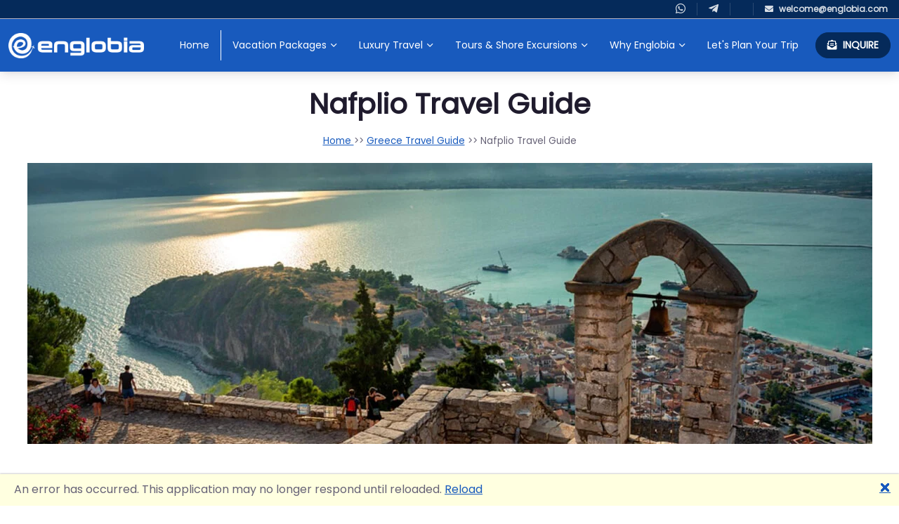

--- FILE ---
content_type: text/html; charset=utf-8
request_url: https://www.englobia.com/nafplion-travel-guide
body_size: 35030
content:

<!DOCTYPE html>
<html lang="en">
<head>
        <!-- Google Tag Manager -->
        <script>
            (function(w,d,s,l,i){w[l]=w[l]||[];w[l].push({'gtm.start':
            new Date().getTime(),event:'gtm.js'});var f=d.getElementsByTagName(s)[0],
            j=d.createElement(s),dl=l!='dataLayer'?'&l='+l:'';j.async=true;j.src=
            'https://www.googletagmanager.com/gtm.js?id='+i+dl;f.parentNode.insertBefore(j,f);
            })(window,document,'script','dataLayer','GTM-MJG8NF3');</script>
        <!-- End Google Tag Manager -->

    <meta charset="utf-8" />

    <meta name="viewport" content="width=device-width, initial-scale=1.0" />

    <script id="mcjs">!function (c, h, i, m, p) { m = c.createElement(h), p = c.getElementsByTagName(h)[0], m.async = 1, m.src = i, p.parentNode.insertBefore(m, p) }(document, "script", "https://chimpstatic.com/mcjs-connected/js/users/6d6967fd3939aee5274b101c4/956a899e396037a41a892c291.js");</script>

    <link rel="apple-touch-icon" sizes="180x180" href="/apple-touch-icon.png">
    <link rel="icon" type="image/png" sizes="32x32" href="/favicon-32x32.png">
    <link rel="icon" type="image/png" sizes="16x16" href="/favicon-16x16.png">
    <link rel="manifest" href="/site.webmanifest">
    <meta name="msapplication-TileColor" content="#052A5A">
    <meta name="theme-color" content="#052A5A">

    <meta name="apple-mobile-web-app-capable" content="yes" />
    <meta name="mobile-web-app-capable" content="yes" />
    <base href="/" />
    <link href='https://fonts.googleapis.com/css?family=Poppins' rel='stylesheet'>
    <link rel="stylesheet" href="_content/Telerik.UI.for.Blazor/css/kendo-theme-bootstrap/all.css" />
    <link href="_content/Telerik.UI.for.Blazor/css/kendo-font-icons/font-icons.css" rel="stylesheet" />
    <link rel="stylesheet" href="/lib/font-awesome/css/all.min.css" />
    <link rel="stylesheet" href="/lib/simplebar/dist/simplebar.min.css" />
    <link rel="stylesheet" href="/lib/animate.css/animate.min.css" />

    <link rel="stylesheet" media="screen" href="/lib/tiny-slider/dist/tiny-slider.css" />

    <link href="css/englobia-theme.css" rel="stylesheet" />
    <!--Blazor:{"sequence":1,"type":"server","prerenderId":"10cd93493f4d48748d97cd3276d4af3a","descriptor":"CfDJ8ENjmjusopdKv3n23GIrjiIlwjCD1Qj\u002BBjM6UACuk1glYyHItBakaYFfQxc0wgizzcmWTV\u002BameeDCEtcjGFOhL3veOvKgt0q\u002BZ4zaQlcdb\u002BlgE6aU0iMTb0PL/vRgLY9kwJjDz4QGzPZWikFMAhm7xkHdWAQ/K1gBSEiWNtukJKid1bid3Gg2tFnd84DetoSHulcHEdYUJA0kQN2rs\u002BhwxxMongrTLB7FZQDJ9t5ppNQ6Bhu/BVbvv2e4YPorNEIgZy\u002Bh63roXiKLPz5JSeULcDbxJuT1N41SayjqL06KV1DbkhYKemtadg7\u002BSIeJLolW45fImUV41PmVtjR40R5dWFPm/QpUEN3l3e7zgJTH6PjwylPn4wfnA2M6Nq\u002BH\u002BmKfjYh7EGoPprLe\u002BfO4yqrRDDAcRivTa\u002By6S7pYSsMzH0B"}--><title>Nafplion Travel Guide 2026 - Englobia Vacation &amp; Travel</title><link rel="canonical" href="https://www.englobia.com/nafplion-travel-guide" />
            <meta name="description" content="Discover the allure of Nafplion in our 20265 Travel Guide. Immerse yourself in Englobia Vacation &amp; Travel&#x27;s expert insights for an unforgettable Greek getaway." /><!--Blazor:{"prerenderId":"10cd93493f4d48748d97cd3276d4af3a"}-->
</head>
<body>
        <!-- Google Tag Manager (noscript) -->
        <noscript>
            <iframe src="https://www.googletagmanager.com/ns.html?id=GTM-MJG8NF3"
                height="0" width="0" style="display:none;visibility:hidden"></iframe>
        </noscript>
        <!-- End Google Tag Manager (noscript) -->

    
<!--Blazor:{"sequence":0,"type":"server","prerenderId":"88f29e2a1c9842c894503f9889d866b1","descriptor":"CfDJ8ENjmjusopdKv3n23GIrjiJOUwMGd9iiS5jkOmmeYA6WM5i3vm/wkABgPdDaC23QoF//fz0PaJFaf/z/hy0cQxMiD7dvoA2ryODJz8oEq1d4WfG4A\u002BRqwpZ9DkmZucQlcLWdQKEfrYF0nk\u002BriwuSUyU54LOoAVtrm\u002BoYlI8Kn8Ro848yvIRxKWghsMXl\u002ByktgFJus0\u002BDDUrHN6PnRmyYTYz0NH9WvDms5xpDnHhPxVgs7cyXUxLBsxgnxkykrE57J7FplHZ\u002B74DswarBiJpAxtiWhQVLOmlu\u002ByWJ1u2VndL8KhqU2vDaXWJJusAmaKLqPbsagXj9/vMwdiWyYt9qmUQ/Hzio18jUV5ME3kiIT/VxhpF9IO494bAP5B8CRIavww=="}-->
    


    
        






<header class="fixed-top shadow"><nav class="flex-list navbar-dark bg-primary-dark header-top border-bottom border-light-2"><ul class="float-end"><li class="nav-item"><a class="nav-link icon-container" href="https://wa.me/+306946536529"><i class="fab fa-whatsapp icon"></i></a></li>
            <li class="nav-item"><a class="nav-link icon-container" href="https://t.me/Englobia"><i class="fab fa-telegram-plane icon"></i></a></li>
            <li class="nav-item"></li>
            <li class="nav-item"><a class="nav-link" href="mailto:welcome@Englobia.com"><i class="fas fa-envelope"></i><span class="d-none d-sm-inline ms-2">welcome@englobia.com</span></a></li></ul></nav>

    <nav class="navbar navbar-expand-lg navbar-dark bg-primary"><div class="container-fluid"><a class="navbar-brand me-3 me-xl-4" href="/"><img class="d-block eng-logo" src="img/logo/englobiaf.png" alt="englobia"></a>
        <button class="navbar-toggler ms-auto" type="button" aria-controls="navbarNav" aria-label="Toggle navigation"><span class="navbar-toggler-icon"></span></button>
        <button class="btn btn-primary-dark btn-sm rounded-pill ms-2 order-lg-3"><i class="fas me-2 fa-envelope-open-text d-none d-sm-inline"></i><span>INQUIRE</span></button>
        <div class="navbar-collapse order-lg-2 collapse " id="navbarNav"><ul class="navbar-nav navbar-nav-scroll ms-auto flex-wrap"><li class="nav-item  " __internal_stopPropagation_onclick><a id="Nbb5b86c09317483e91ded971d8bac04b" role="button" href="/" class=" nav-link text-white fw-normal">Home</a></li><div class="vr text-white d-none d-lg-block"></div><li class="nav-item  dropdown" __internal_stopPropagation_onclick><span class="dropdown-toggle nav-link text-white fw-normal" id="Nc2fc4b2e89d64eb09b380809b2581a14" role="button">Vacation Packages</span></li><li class="nav-item  dropdown" __internal_stopPropagation_onclick><span class="dropdown-toggle nav-link text-white fw-normal" id="N9a62fd3fc10e45afbc4dfb35a65e8ea2" role="button">Luxury Travel</span></li><li class="nav-item  dropdown" __internal_stopPropagation_onclick><span class="dropdown-toggle nav-link text-white fw-normal" id="N50cd1348cb28495dbef992ef5c1fcf31" role="button">Tours &amp; Shore Excursions</span></li><li class="nav-item  dropdown" __internal_stopPropagation_onclick><span class="dropdown-toggle nav-link text-white fw-normal" id="N143e418db9654843bcaa867fb5d7bcda" role="button">Why Englobia</span></li><li class="nav-item  " __internal_stopPropagation_onclick><a id="N177a0524f5c146b898ccd1508fc80edf" role="button" href="plan-your-trip" class=" nav-link text-white fw-normal">Let&#x27;s Plan Your Trip</a></li></ul></div></div></nav></header>

<style>
    .currency-picker {
        padding: 0 5px;
        font-size: 0.75rem;
        color: rgba(255,255,255,.85);
        border: 0;
        cursor: pointer;
        font-weight: bold;
    }
</style>
    <main class="page-wrapper top-offset ">
        <section class="pt-4"><div class="container"><h1 style="text-align: center;">Nafplio Travel Guide</h1>
<p style="text-align: center;"><span style="font-size: 10pt;"><a href="https://englobia.com/">Home </a>&gt;&gt; <a href="greece-travel-guide">Greece Travel Guide</a> &gt;&gt; Nafplio Travel Guide</span></p>
<p style="text-align: center;"><img src="https://api.englobia.com/Gallery/Nafplion%20travel%20guide%20hero%201200x400.webp" alt="Nafplion Travel Guide" width="1203" height="400"></p>
<p style="text-align: justify;">&nbsp;</p>
<p style="text-align: justify;"><span data-preserver-spaces="true">Are you planning your vacation in Greece and the beautiful coastal town of Nafplion is in your bucket list? Find everything in advance about your vacations with our Nafplion travel guide! Discover the the best things to do in Nafplio and its wonderful scenery!</span></p>
<hr>
<h2 style="text-align: center;"><span data-preserver-spaces="true"><br>Nafplion Travel Guide </span></h2>
<h4 style="text-align: center;"><span data-preserver-spaces="true">The Best Things to Do in Nafplion<br><br></span></h4>
<p style="text-align: justify;">Nafplion is a charming seaside town located in the Peloponnese region of Greece. The town is famous for its historic architecture, picturesque streets, and stunning seaside views. In this Nafplion travel guide, we'll explore some of the best things to do in this beautiful town.</p>
<p>&nbsp;</p>
<div class="container cods-2-col-container">
<div class="row cods-2-col-row">
<div class="col-md-6 cods-col">
<h4 style="text-align: justify;">Explore the Old Town&nbsp;</h4>
<p style="text-align: justify;"><br>The Old Town of Nafplion is a maze of narrow streets and alleys lined with colorful buildings, shops, and tavernas. The streets are pedestrian-only, making them a pleasant and safe place to explore on foot. Visitors can admire the architecture of the neoclassical buildings, many of which date back to the 19th century.</p>
<p style="text-align: justify;">Some of the highlights of the Old Town include Syntagma Square, the Palamidi Fortress, and the Bourtzi Fortress. Syntagma Square is the heart of the town, and it's surrounded by cafes, shops, and historic buildings. The Palamidi Fortress is a massive fortress perched on a hill overlooking the town, offering stunning views of the town and the sea. The Bourtzi Fortress is a small fortress located on a small island just off the coast of Nafplion.</p>
</div>
<div class="col-md-6 cods-col"><img style="display: block; margin-left: auto; margin-right: auto;" src="https://api.englobia.com/Gallery/Nafplio-from-Palamidi-small.webp" alt="Santorini Vacation" width="550" height="309"></div>
</div>
</div>
<p style="text-align: justify;">&nbsp;</p>
<div class="container cods-2-col-container">
<div class="row cods-2-col-row">
<div class="col-md-6 cods-col"><img style="display: block; margin-left: auto; margin-right: auto;" src="https://api.englobia.com/Gallery/Nafplion%20Arcaeological%20Museum.webp" alt="What to do in Nafplion" width="500" height="321"></div>
<div class="col-md-6 cods-col">
<h4>Visit the Archaeological Museum&nbsp;</h4>
<p>The Archaeological Museum of Nafplion is located in a neoclassical building in the Old Town. The museum houses artifacts from the ancient city of Nafplion and the surrounding area, dating back to the Bronze Age and the Mycenaean period. Some of the highlights of the museum include the Mycenaean pottery and the Roman statues.</p>
<p>The museum also has an outdoor courtyard where visitors can enjoy a coffee or a snack while admiring the views of the Old Town.</p>
</div>
</div>
</div>
<p style="text-align: justify;">&nbsp;</p>
<div class="container cods-2-col-container">
<div class="row cods-2-col-row">
<div class="col-md-6 cods-col">
<h4 style="text-align: justify;">Swim at Karathona Beach</h4>
<p style="text-align: justify;">&nbsp;</p>
<p style="text-align: justify;">Karathona Beach is a beautiful sandy beach located just a few kilometers outside of Nafplion. The beach is surrounded by lush greenery and has crystal clear waters, making it a perfect spot for swimming and sunbathing.</p>
<p style="text-align: justify;">The beach is organized, with sun loungers and umbrellas available for rent. There are also several beach bars and tavernas where visitors can enjoy a cold drink or a meal.</p>
</div>
<div class="col-md-6 cods-col"><img style="display: block; margin-left: auto; margin-right: auto;" src="https://api.englobia.com/Gallery/karathonas%20nayplio.jpg" alt="Karathonas Nafplion" width="500" height="330"></div>
</div>
</div>
<p style="text-align: justify;">&nbsp;</p>
<div class="container cods-2-col-container">
<div class="row cods-2-col-row">
<div class="col-md-6 cods-col"><img style="display: block; margin-left: auto; margin-right: auto;" src="https://api.englobia.com/Gallery/nafplio%20850x530.webp" alt="nafplion tours" width="500" height="312"></div>
<div class="col-md-6 cods-col">
<h4>Take a Boat Tour</h4>
<p style="text-align: justify;">Nafplion is surrounded by stunning coastlines and beautiful islands, making it a perfect destination for boat tours. Visitors can take a boat tour to the nearby islands of Hydra, Spetses, and Poros, or explore the coastline and coves of the Argolic Gulf.</p>
<p style="text-align: justify;">Some of the highlights of the boat tours include swimming in secluded coves, exploring hidden beaches, and admiring the stunning coastal views.</p>
<p>&nbsp;</p>
<p>&nbsp;</p>
<p>&nbsp;</p>
</div>
</div>
</div>
<div class="container cods-2-col-container">
<div class="row cods-2-col-row">
<div class="col-md-6 cods-col">
<h4 style="text-align: justify;">Taste the Local Cuisine&nbsp;</h4>
<p style="text-align: justify;">Nafplion is known for its delicious local cuisine, which features fresh seafood, olive oil, and herbs. Some of the local dishes to try to include shrimp saganaki, stuffed calamari, and grilled octopus.</p>
<p style="text-align: justify;">There are several tavernas and restaurants in the Old Town and along the seaside promenade where visitors can sample the local cuisine. Many of these restaurants have outdoor seating, allowing visitors to enjoy the views while dining.</p>
</div>
<p class="col-md-6 cods-col"><span style="font-size: 18pt;"><strong>Experience the Sunset&nbsp;</strong></span><br><br>Finally, one of the most magical experiences in Nafplion is watching the sunset over the sea. The town is famous for its beautiful sunsets, which create a warm and romantic atmosphere. One of the best spots to watch the sunset is at the top of the Palamidi Fortress. Visitors can climb the steps to the top of the fortress and enjoy panoramic views of the town and the sea.</p>
<p>&nbsp;</p>
</div>
</div>
<div class="container cods-2-col-container">
<div class="row cods-2-col-row">
<div class="col-md-6 cods-col">
<p>&nbsp;</p>
</div>
</div>
</div>
<p style="text-align: justify;">In conclusion, Nafplion is a charming and beautiful destination that offers a blend of history, culture, and natural beauty. From exploring the Old Town to swimming at Karathona Beach and watching the sunset, this picturesque coastal town has it all!</p>
<div class="container cods-2-col-container">
<div class="row cods-2-col-row">
<div class="col-md-6 cods-col">
<p>&nbsp;</p>
</div>
</div>
</div>
<hr>
<h3 style="text-align: center;"><br>Nafplion Travel Guide</h3>
<div class="container cods-2-col-container">
<div class="row cods-2-col-row">
<div class="col-md-6 cods-col">
<div class="container cods-2-col-container">
<div class="row cods-2-col-row">&nbsp;</div>
</div>
</div>
</div>
</div>
<p style="text-align: center;"><strong>✔️ Browse our</strong> <strong><a href="https://www.englobia.com/vacation-packages?destination=Nafplion">Nafplion Vacation Packages</a></strong></p>
<p style="text-align: center;"><strong>✔️ Browse our <a href="https://www.englobia.com/tours-activities?destination=Nafplion">Nafplion Tours &amp; Activities</a></strong></p>
<hr>
<p style="text-align: center;"><br><br></p>
<p style="text-align: center;">&nbsp;</p>
<p style="text-align: center;">&nbsp;</p></div></section>

        



        

</main>
    <footer class="footer pt-lg-5 pt-4 pb-4 pb-lg-0 bg-primary-dark text-light"><div class="container mb-4 py-4 pb-lg-5"><div class="row gy-4"><div class="col-md-3 text-center"><h3 class="fs-base text-light">Englobia Travel E-services</h3>
                <p class="text-light text-justify opacity-60">Our team consists of a group of motivated people with a shared common desire: finding the best way to express the love for our home country and the “innate” hospitality by assisting visitors in easily reserving their dream vacation in Greece.</p>
                <p class="text-light opacity-60">Official Travel Agency Authorized under license: 0260Ε70000836801</p></div>

            <div class="col-md-3 text-center"><h3 class="fs-base text-light">About</h3>
                <ul class="list-unstyled fs-sm"><li class="mb-2"><a class="nav-link-light" href="terms-conditions">Terms & Conditions</a></li>
                    <li class="mb-2"><a class="nav-link-light" href="privacy-policy">Privacy Policy</a></li>
                    <li class="mb-2"><a class="nav-link-light" href="cookie-policy">Cookie Policy</a></li>
                    <li class="mb-2"><a class="nav-link-light" href="about-us">About Us</a></li>
                    <li class="mb-2"><a class="nav-link-light" href="how-englobia-works">How Englobia Works</a></li>
                    <li class="mb-2"><a class="nav-link-light" href="faq">FAQ</a></li>
                    <li class="mb-2"><a class="nav-link-light" href="accommodation">Accommodation</a></li>
                    <li class="mb-2"><a class="nav-link-light" href="greece-travel-guide">Greece Travel Guide</a></li>
                    <li class="mb-2"><a class="nav-link-light" href="travel-professionals">Travel Professionals</a></li>
                    <li class="mb-2"><a class="nav-link-light" href="affiliate-program">Affiliate Program</a></li>
                    <li class="mb-2"><a class="nav-link-light" href="https://api.englobia.com/sitemap/sitemap.xml">Sitemap</a></li></ul></div>

            <div class="col-md-3 text-center"><h3 class="fs-base text-light">Popular Destinations</h3>
                <ul class="list-unstyled fs-sm"><li class="m-2 d-inline-block"><a class="nav-link-light" href="vacation-packages?destination=Athens">Athens</a></li>
                    <li class="m-2 d-inline-block"><a class="nav-link-light" href="vacation-packages?destination=Mykonos">Mykonos</a></li>
                    <li class="m-2 d-inline-block"><a class="nav-link-light" href="vacation-packages?destination=Santorini">Santorini</a></li>
                    <li class="m-2 d-inline-block"><a class="nav-link-light" href="vacation-packages?destination=Crete">Crete</a></li>
                    <li class="m-2 d-inline-block"><a class="nav-link-light" href="vacation-packages?destination=Rhodes">Rhodes</a></li>
                    <li class="m-2 d-inline-block"><a class="nav-link-light" href="vacation-packages?destination=Naxos">Naxos</a></li>
                    <li class="m-2 d-inline-block"><a class="nav-link-light" href="vacation-packages?destination=Meteora">Meteora</a></li>
                    <li class="m-2 d-inline-block"><a class="nav-link-light" href="vacation-packages?destination=Delphi">Delphi</a></li>
                    <li class="m-2 d-inline-block"><a class="nav-link-light" href="vacation-packages?destination=Zakynthos">Zakynthos</a></li>
                    <li class="m-2 d-inline-block"><a class="nav-link-light" href="vacation-packages?destination=Corfu">Corfu</a></li>
                    <li class="m-2 d-inline-block"><a class="nav-link-light" href="vacation-packages?destination=Paros">Paros</a></li></ul></div>

            <div class="col-md-3 text-center"><h3 class="fs-base text-light">Contact</h3>
                <ul class="list-unstyled fs-sm"><li class="mb-2"><a class="nav-link-light" href="tel:+30 694 653 6529"><i class="fas fa-phone-alt me-2"></i><strong>Greece:</strong> +30 694 653 6529
                        </a></li>
                    <li class="mb-2"><a class="nav-link-light" href="tel:+1 917 725 4089"><i class="fas fa-phone-alt me-2"></i><strong>USA:</strong> +1 917 725 4089
                        </a></li>
                    <li class="mb-2"><a class="nav-link-light"><i class="far fa-map me-2"></i><strong>Address:</strong> Belesi 17, Athens 135 62
                        </a></li>
                    <li class="mb-4"><a class="nav-link-light" href="mailto:welcome@Englobia.com"><i class="fas fa-envelope me-2"></i><strong>Sales:</strong> welcome@englobia.com
                        </a></li>
                    <li><strong>24/7 Emergency Line:</strong> Exclusively for our Guests</li></ul></div></div></div>
    <div class="py-4 border-top border-light"><div class="container d-flex flex-column flex-lg-row align-items-center justify-content-between py-2"><div class="order-lg-1 order-2"><a href="#"><img class="d-block eng-logo" src="img/logo/englobiaf.png" alt="englobia"></a></div>
            <div class="d-flex flex-lg-row flex-column align-items-center order-lg-2 order-1 ms-lg-4 mb-lg-0 mb-4"><p class="order-lg-1 order-2 fs-sm mb-0 me-lg-3"><span class="text-light opacity-60">&#xA9; 2026 All rights reserved. Made with love </span></p>
                <div class="d-flex align-items-center order-lg-2 order-1"><div class="ms-4 ps-lg-2 text-nowrap"><a class="btn btn-icon btn-translucent-light btn-xs rounded-circle ms-2" href="https://www.facebook.com/englobiatravel"><i class="fi-facebook"></i></a>
                        <a class="btn btn-icon btn-translucent-light btn-xs rounded-circle ms-2" href="https://www.instagram.com/englobiatravel/"><i class="fi-instagram"></i></a></div></div></div></div></div></footer>
    <div></div>



<div><div class="k-notification-group englobia-notifier" style="top: 0px;flex-wrap: wrap; align-items: center; left: 50%; transform: translateX(-50%);">
</div></div>



<style>
    .englobia-notifier .k-notification-container .k-notification-wrap {
        max-width: 500px;
    }

    .englobia-notifier {
        z-index: 10005;
    }
</style>




<style>
    .main-overflow-hidden {
        overflow: hidden;
        padding-right: 17px;
    }
</style>

            
                

            
            
                
    
        
    


            
            
                
    
        
    


            
    





    
    <!--Blazor:{"prerenderId":"88f29e2a1c9842c894503f9889d866b1"}-->



    <div id="blazor-error-ui">
        
            An error has occurred. This application may no longer respond until reloaded.
        
        
        <a href="" class="reload">Reload</a>
        <a class="dismiss">🗙</a>
    </div>

    <!--Blazor-Component-State:CfDJ8ENjmjusopdKv3n23GIrjiKg5HThIJCwNTeUSjaF7N0Hxu56CMdm0EjzwF3NL8uZFJe/d/gFUWPj0hekIq87hdT4/+IWCXhroIauyYvLTnvcu/e1FRZqjPsxCv4fGKNNMvymgq4BD/4OuBMM97MAjJoGTvPXyw3n/VViA4Qc98sdzv6k+XrujDMYh5BBI3AZAgGkuO3nHwq9bDfD3kPrKqKivisJbOiIZ3cGomtCJctvTebbQHYDFcer89wN69cnvwJjY+G9iq7ZrywVrQr3TV8S4emz/bdw1k/17mvOS3lm5jbbyGyRannQIEXvRU64oh1Rv7dvn2NJEmSmo+ooSDpKSop6/jLspASMsaxb/GNHAbqy58+2tvB4ic5F0VrLIxZG65HsEj7OGnwrOGkcV9H8DbyU96CQH+TU1UoVwqCFAAGC5nMeMiemd7qkgBqKzDbz8Ncsmw2G538THYm+8jQS0LYPmZj/IX/MYuhgC4giLcCqtB77wkUaDsHm7AfXtNrQ/f/199kGGtMEH/ubLt87Nhs3zxPgVZALsStrDs69unxAmMYcOXmn7kGl62/xb1VLNOlRX3x7/TZCl6/xSP5R+VFuUh0aLogNpo6RZxWZQUZKkiITGOb8skMJwxhxHU7coS/GY0bzJe1iCLgAbU5iqwHMzJZK5yYknvuEtgEikPkIb/tL+aN/7OOfiNtHdhYE65hUf6dO6XNzFDKUByAecNk6sF428MJYbGesrMYMh8NLiCYQdXuBvniVPaiqAI9JDe5K+rQV4O+Riux6qxi6derdeLN+jjkTpgtLOmZpBV8I52zgTNircF4pimt/oNGGgD6IBWzHUMFItIWHMWgJQACDrgALGeiFNFmxyr6rEPDTAtrIG0lSsEcXxZD9lYgfD3R9lhGkgmJ5OOlf3cqB0rn6u93SXW1TiQ8J0gnjPVeJnRWPS4FQVdKF0rqEsqh1Svvvd40HHu+xVjPAcx/E7gisWLVXjG8i6P4M+0D7A07NQn8JbJduuRklkVbTaxoxPmBwfNtqUWbFbkjHkxjoE6q8Vc3gmUdU17mTIo3V7ULpfEoTGpx1LnxFW3W+zE/3gJVusHe0eZiJFxHXg7b0oSLr8TYbonswdchw2qBygNBUw0nmJENTRZx44QfqEG2tULeFXW5Q9Z+EQdbgnM855/88BcL8coKaiWxj9StJYgWNfSbO6zUKcqY31I+ddw8JC3P/m21mysI3qGEA0amD41RtrYHS7ueOBIVy0LzgWaJcMNozQqKrVRG6V0VGuz0GnT4C5+b5ZGAmB12IewB8L0OqLAiOWHNhcbrtrEsmUQuldEZOz64ZqzMZrem0z2kNMLtRpMdSiY66+O+uLV44jSmkLdtsDxz/h20zTR9EIajWzysXDeELffWAvzaGrM/kxUgm0flob/ynLPb3uDIcPSWQ7CKRHRRXiivykM9AsKuulmzLurNQfTVYTQyyZtA1Q6kzvZgKg3BZ0r0yvulkyV/5jM/Zgj5hkuoK4e2F4u/+dd071mbpCbv2MQj5JcKMLnlD+5BRxzPgl07m/iqutVc9NeOgaK2eHimawOs+3CV6GLzo8w15SdvvFzBUPyD5oKj5xJoaX4u/0Hr7JlRGZEeZOox+52OPjvt4iwjGYAO8suBP+boepBA4CyJGSKDJx9poFn69L0FoU5wQ4+KB6vePNPqKMt9aE/NMa0HDuA0RFmh1ifw21qxnXx7Ehe7mDFyqf1ysstZyWUfwcyT+gwhmrYVoP5oiwdEv7aNJNI4T/WEgTVUbSjDC/XAWgycudrLmrjw6UxKg0sEOFAaqXiLkAz6mWue+pBiQC4VDn/lk4aS/mxSIKz7W3Cs/WeGHHTjHWwFSlKiLPACDZCvCOETp58UddSfE0cvTTyc3TYVmL0URbEhtm5K3PueN7BlBaWTvUMMr9gyTRjm1t0h1Kbimv85C+hA0aaC6QccLy/bG5RbYFc15aBDeN2IebqXXxlKHovQlxJofo4p3BWhlh4RKovIbcNpUFKq2qMt8fo3japzJL1UdBEiMh/QzGC2mzDVnF1D1pKlhrX1eN/0kJO7e22Y+VLkzA/Jw4bA4X/estgroQULksM8+26VNJ6rOu7R6hWO5XZnq5UGqNV1ZOUomN9DnnKQqyj4V9FxaY4m3tMvLhpm1HRtGCvkyCdP12+pCtvkl45d3e+9884uyiZ8U6AAYD1sKZUl4uYPj1L/yjhDru2BCHhZMBO3DEG5MavcYgsD3pqY/D/XuNRbE979IEgQn52h5aUG5BPphyOK+ta1qglcvvLNXN286esRu28IBbasfpHn2IZq6PnSlmaaaeXWDawYZrUWFYTYxvgi7xQgVpNbUSWmATMzu9YgcZy/vxZ62FQvZsXOxAmvJis5zVHJYufhzf9JuyN+R4j7ajTJcfGuskqx+L/+GiCWBGsc4LwqwLHRxW88A0UYUpcMtdGyAg73d8sQFRz7B3NuMzoEu7znRVgcbiRa1sVCUhfUZgidzlcDjDR4ntDJBRAi6P66wdWPIj1/qEtZ6aN189WbxVwhoOPa3IteXB39X+Hw9qJ6eZbqqviZeTxJQOwdN3JuovLj/XH8s6AN41eQel2wAr/7E/QlNEhCzBHz6GwxRgJ15UGaUKz5BEGauBtXqazpuM3S1HF5LZe1GGwhmEnzZNxNlCrQjoJsK/C7C4b9jtvGC8czilNWhEKmD3bGcG1uLyNdWr4Fnf8JFqzcoHJ0b3WYTac0SSaw0Hs4ZnyLaDE+oX/oxwm3IVUX4/q2Q2lZZNrFH+CLPndd6rBm2/wDjCOaoQlbj7HVw//c+th+1LaquNkX2dbeQUUWJiyhY+jFeAbxu5F7iHb1bCqUbcDZgxmFRiXKyhR5R+G9vuaopE3vDuWTqSajqP2TYpjrXdtZzwaPvyUIvytdiMh+LWjl94kPwio+Eae0yjjjCCudTS0w/+eW+TwExtCg3QST+m948Vlg/VcbORViwv3Ynj5C7FmTJI9oEPmxTq77kuKlkuFPCKSvhiXxCgGZAZ5ORzLINBriyyfdsSsOV6oBa8muMB6WG4Vg4pDToXY7hAAHxlZSdlcp5dazC0cv2+ph8ceHGi/Lv0f6UPjt+1qdzzgQMlLg2gesVZJc/j9X9HRE+r66xce2bdfYyKq/EHp2h8gUqpjgB6hkG9rjCc1fM5bS7+biNuRegNxRs/s8qwgkv8GnFAva6HR/D2CJE4BPlmFxyUnPmoGdUlz5DWM06ce7j3cC/OrxM+7rKF7CK0fNA8fHO2Jpaq9FYteQA4sfiLx0bns6PyRb/2pSfw3j6D1NBA65lqg6aFWiXSs+SF7PnG3fdotX0mCh1vVIUl97FsMXKnWsSldCUDv9oUlrzsk3jmFjrkR9VmlHn2BwkTZmG/bzb3cizQ1M7QNPmu8/Es8nD7Wi/VR+3dU1v1X9gbpRFJtittt/RrGcDXoYOJmiLGDsCSisxPzG3PjWADmOxTuuQk9G88t32zwnQnbU5rY4omYXKlsEINljxAdhn92Ce9PxIs7Zl77RLJRUonLZ8vQMaTwKqI7gSFdD2nIDBbAM+3wTewWkG6M/OgaDT3lOAaV9jgG/yv4yFBoyRSkpk1am4tIK9eTBb+QvWVI8ZYYEjqNnY0prYOmaosYnBsZ9+MKpNT5XQzNUT4WEIq5TVdfl08ofzOu3+1vSM2O3QUAIRDIruN5C2kt0ZnotIw2rb/m33waXIq2GMplSOxjjqaNt2m2PJWcWCQ8z8j+ESLtewXvB2Iea/wvZyQcTurKH0ceRf+a0W7M1svy4D2AqZoxQuKyXHJ5HuGWJnJC77DdSZBPOcwpWN4BqNyJllnWRjYngW0NHtL6ltijc0T6+InOY298RtPHulnGuQhtdJNQddaPwhBp4p9QB0rOajfAIwU/rUEkSMCxGjF9H4hRIZ6muvsErb3BSiXbKYbRIeaCMgDG2mb9W9glPEPBBDIGjVMyC1qRzBhy6TfyUhGkrNTtteIkc/j8/2bx5svkxz45UQCgo+Wgnm2oYwyKvcOxdkCOGAbWRppKLSXBhFpqJZURGlk6/FlzJCkOErLEKBSMnMkzGIVlA2/y2MsEDgx6HvUdsHkz8YnPuVj7ay8vQsUxc7fyX+JYXiGO1B1fxrAvu5fVP4+h9QEsJfAp0S/[base64]/aW+Ig6ifHgRZkqAt280f4f+mCWe7cTvFnNJYE0cNyauO4x84fzz1BQI2YzjPyyJxe3q9Fl6X3OdpK8EzsUhGY02ELGkGGE2wNKY05HXHirZ4SksqZffbvAQZTqkJOJguDNC2lEhgzo4QnJkzcabVj8ZVoNsC9Y75Pe2XI+vz7939aTp/x2WTHSs4ZKtMtJK9z7ZqfUOVT/igXEXvEbEZE5poKxow+ChhKBDF6yK+jCB6qdnoFOfDgx8V+tGAUU60VgnQmpjUwPqeihpe039Nclgjk1zDquOO7ynAOEPe6JKFmiQLzVK7e8iBiZFrw2UW7m1rPl4Sym4rVEQ4NiCDjoaxJ2ZaiISS4s1Or/EpAZSv6dZkN3IOzAxruebFrJTIZIrX6pDj5w35dpfnpZXjNxss4i3COOslxQ5L0wG0oZ0F5iQOwy8tTRAY0/NLjOh74DehEJUnOStkvfdihzoB9mdFW5CZvv07QoMCMzcz70Nc5cA05Ss/Q4YcKzVSQ91jTCmVUPPz3M4wh7oUv4vUwYY22OgKyeJp1VnRQ8oE2xBOHClOKP3yzESOozJov9MFdO1dr3Umd9ilL4ciOPyLMZPvNyyprvSwzioXMEw6FbW00oMi7lUGchPo/[base64]/fe6srJZgrkn4lZRf5RJ8I0OxCMhQtEnUZ+/CCHxphimO/SPxUCmGAkpeB4Sy45OmpGFxFVcKPS5HuSfJws7SIZGl/vboongRVF4SCsqAoq/ITddz35TeszCg79qz2ODwBQQT5aJW2t3L4ud6gS8GAjYTDl27fgaFn/[base64]/O8PrpoRqOi3YvCZl2FQometlpNkH5uT2TfVHPxJq6PdD9iZDAM98qcRPEBXG+HP8gelf8NBSNb3WKxgd0L64rNwBfqo9/lndBRDTmzzNOsS4tMtWBOrPH8twxfktAfphnpgpDxQ0CVQRyH5QQZ+ydrCT3k+tyh47l/ccZgHUSbmkwxVFZuQiSxGdJFuPnIdE1Qu5AUTR0peax1FFo8GRtR8gkk587dVsl0Gf5+v3u/wZ++PhOln50ShaBdowEAHlINZlW6abu0FoTMmwssN9334gNOeVO3sK2L9dnQZQVlVuAemzB+8/bVvq5Pm9nbj+lFSmi7mtx4Mb4N7Uu/XqVVsloJQ4QN07O3A8WZx4MDi3aXVS7P+xboNhP9SAJvv/kteXBxGjx4YQVZ2duxIoRUKauQqaaFwPmfuH/8CNdBzwTS7uoIQGXdE9ZkZNesjBh+4gZfq9glxsSuNNXtfjpTi3rD+WErgNE1jh4N3rk4UTDpuvO3L5GRxBkM6+IwL1s2d+w9xTOj7gZ3CKu0LhbY7J9H8BLU3bl+l5fhWhbw9L2BChjNCZkMnk91nsQJGLC41LESdp0XNWW/4Jf9sRdW3gPT2aMWRnoyjUiHTRwViPkjM9WRd1TRrLGma7TtQff8I8GH/o1jgZ5Bu1VjTqGpeIGnjVxawCpd0UB1c1JAMNcnE5abkZBX0HW2ziNlU9POhrhSl4to6DQWiIZkiAK62aHXtkun3Of0kA4/[base64]/nrTPgQKpiS9hSPpDJScg0tBuZi+gDv4LggkMLtwt1NbPa4LFEQP9X+jaSV0IMDtKtxKYLjMt1/qRuHelRfNTj/YH/NiB7mev0QEJBw+GD9adyKtNBGN/4wqIzAoxD48B3RmvhrHDy1KTokPAbmdXw6hY6HUnqThexJHCKH8pBqBYtRXwjGaJBV/dWhYR8RXt2tLE2z5mfpPPhoukFYItwozfGd9nIDfhis/fBPB4Peis0YkLtRXLrqhDo6/Gjl2jPRzBl5BKMtu8hpHCmp0R5av8MfG5c82y2ajgVDEna6j2sRH68y72Xzj0qubSKCHo46iyeLrWG1mF0/hvhTWn1M3ciNMrXF/r/ifl2EeKZFUlcYure9eXZF76fbOo4WAFbLnGZpqXgULQe7rjNJaFchWxj5EcLe/[base64]/wNd56KQju0y8Ctuc/M3v738WmuXdCUXJDj+ub4jPtBq87sRF+xtIwsoEZwP+YBd7vZdj4Xqd6NGt2VMLSZTgAAjcA+3eHPJRwT3C5/VDkpom6o1nu25Lr7VhgW4m9oQhpX05sb7krB+KRaH40Am0MphG35YyzXlgCTTuRXb17CkXZGYumJgr/wSMRxsHW3lfisMb1L8YP/RlwKBPpMCpvXvx7iS4i4X/u33TY88eSeEmoCelPn1kcFZ5koa+2jZsBlJNPn97twC/AAWcbvFV0J79qdXMJ/TAcv82NuxC+zG92eGtwzS9TLmZapsIE5cl/SUW5t9H9wDEnIj3PD1kPKCV59ow90dv0NT3lQUozpXukce7CWFogoRsCqgmuCSY1nlm2hcK5wN192C5Vzb9cbsuN5lBNww+JJrvN9rTqriRsVYl0fnVMhwl/PhYxKayjBuYnKrm2lmHj8MNf7k/P1O80+fdQ7xJyuOk2vE4VZf9oQdLmZkmiZBAxGO1X5pBjJ6B7SrVi/33hhFfAgQT3zyU8f5iHMdt14c+UKUei380y59Igqo2f9H+G9OVLWboR8CI45LeNY4gcd4bplL8iGpKMfhRuTIQJs2ghBgjYuGTViuEOGRcO4yRo1zX3V2Zh+43QCO4qCqtkIDUXmKPOX03U+7p/cobkIk+ZUiJCVfejk+g4jjpVLbi1JvLeNYwB0eO8E8HRReqSrycf7Ma/Z8o229l+ngN99+4bCvDztX7I7Zl1zFTbc8MQPkBUMsM1zQMlJFepA/RhlItrCtNvO0TFEnQ9WC59Uw0Q/6oDfhxseoD8xVfehxVASwThVGYelAmc6dhggZ67r+4plGUMz3L1daqNfq41P2gbLibwfQ6ysXgGoye3NsX4PYK/Tet/[base64]/shLeAC+vhfacM+XFblUPRyU5+iIWPYO8zYFuQrJU45UtABooFLSvBefur37sJfqaEYl83PEa9ZIyskK0rOPCVlAs+w9k2Wh5bJNvGS+rsG4xL/FIKaNCt2qoOPjSn6kwmh0y2/CuPUj6UQTrxonuZ59dRMDzuMvrr4h9f+JmVPX8ZTPpITG6TU1dTk/uCe50zptDBUSs4CIm4pVTUuLSWnfUyWEp4pjyssXNDFOP5rgPgYNXjajAryXkFWYYC0YqOZPQ9lpYowlBGVQh98G7F0Y+bbsnXEqFzUHdnetmeFLRb5IGqwqIpCCT/rljskD+nt7z5JraNV0lTE+C+pEhHul5CdMam+StBiP/uMHcMEDntyLELJbt8v6FGoDqMroOx26txpI7FsS5/Br4bDbtF9nDWeV4Xbp3iAjMJCAwS/qcZbe/u9YgFlJsL/[base64]/HNb1l9drgPGhMxaFxChnqat08R9IO9UAZ0r8neuiaeDmG8xacNv7bJU4YLt7bjTJMSG83ZEyElHHfMmPbjaqaZ/[base64]/A4yyOBLrmB0mARfkRUqoEChPBnYDjAzDG4ydTZ+/GN6unpxa82dgZydeYJKDvnkVXvYPsPKBvK08xAFRdjWiGWqdJrORzJBI/A7LuuxykM0SwDrM7V1rhhWSoe+1daQGlrtfItqsGzguQ/VBrb3YTpw3GFVMA6e9z+lgvG/FWSI9tErp26uZUyn3eNhRUzt1aACyEEcaWaRRcBwk+8ZxwJafRDYlps7VAramEx1e6FhfIBZAGBZQiwbENkbgSJoQ6sIXbYOUcj19OT+ZuzvzCU0DwAXd9BUVcyAh3XyC8W3X+2PHqhcf1MCKYSeNDXZVyNTXObuVoWklMjByrPpNAFsZXHqX67/d4arMi4xlQz81Vo/DcitfB/qftV6CkGS4ltX8RVFrAa6NUBFcIo5wRfX1Dr7qWmDUYByFUhhGS0mMQtOD2iJDtPl1ENZb3/[base64]/wXifEwTIYF9PLwnWtOZKugW6CbESwJzUtuBI1BDKVcZ4glW4vX4SoiFys5xlppX+/WFnXgtSm+T4ThOpn7+L7vH+jwFptImgVXhjEs2WOndYUIUIaie+Z10UoCUWPRMe++Cfm5wS84nUcDoh3IOSuP7J5KiYg//xAu3sPQrLOawBeRjfWI0NJzun2pTD0K7cD/[base64]/SgcmGdPdhzvsxcnTNwsK8iVAXYFF4NUtCy0QtPwfV7qnE9HXk7bJ/PbwH3FTcOXHGE6RLiSUI2gXSstDX4ZY/aeRP2+eUBV9wox4o9OdGTFfo/MAm7cAhkUSadATvsUKTVsEGBGmMpc7K7VJTC4jhAuVrRqXPUhM+XSeOkiaH25idU8EQFsegF+796smDE8okioHXo1LHs5kQ83VJN4a53c+TuW4MT22VDoNdo4lg6qjZy/[base64]/[base64]/+ecxaHyoWwqPhlRzuQ/[base64]/6D6RSEEmyFnC1bfOnrvD/9QDogam1ugRid+vRH14Hr49Y1ZM80uktK5MqQWb60Kl/W/ZDuzNyb9uXK2YlSl1Z95p2sgtk/rj6rRocEAKs3mvTYH3TSH5N1oYYnLhwt7iC0/5Ced6acrYf2I5DVSfCU3MV4JjMmZujoqk2bhzAndm51ePr+7JFymJUc3D+D2uBEn+FpcBuGO7NzTmCUloarPQlwLfCAzq/PQGnmClQJ5IVdrO3vohG3mC0MD8G4T9oypw5FovFVTrkRyG1aRr0BuKCi6XSq30Eai59BJhujdLD8+7ZVf7tageFLhUmqiii5uUbE//n6ggBxofQHwqow2eHVoLlyJUkuLD2tkAVZStaxVUccX6PiiiPGoW8z34Kh7oFUZQ4olNn0nSXbfImapwbvrzBTk/49oQvzp4KCfr0xl+7J9/ilxKmQZfb/YG3EHwycJ/tX5SWwnDV0SrOoVrKg+AzdRI/emSpUn39UWb2raNwhomJgiH3O6dsVwYKRUaEc3/v7E3xI0NrX5LnMe4kyYfpc5CnnDdcE8/DaSq8iEtdTYf9fJ9wl8VDsPQKfw0WD1MS8S5CL/SdE9TFn5KhWi6B3E3ytMn011BSfHk2lECZjpGAKcNeq2Zv5p1jVBKupzCmS4bPwDBuvnkpnhTLhFlAIOaXNiPKsA33Wx7x8VxPCiIV0ISojhx3n/UimeZr/Xx4iJDbmV48At3bvIPoZqeewoa+nyvfafRwqxujv+Om9BPBec94q8+9ysgPCVLZh4VlLMIy6dEF6cWPZvdw9cxs7B1Phy/TQx4qUJJ5NjlptOaksVubNnL0NbnyudFIAn+UVjsjMcTA05M/BukaZkIFMm7ArRtG5yFnvFtCXE42ax6tsD1FPvDuTPDOlFdcdHB4AdxLderNbK7+1aKctPxFCdISRNaoMiVsaVLY89sZ6+2JNZ8kqRxcps7tJwVRUc/e9bMpyeixkE0GBK942rCb+1Ojjs2Mg6l5wpbZu1dcqAPAyODdGVjyNpXhLWZAamG5vYR4TTk/+dm1ITKYSEQTWj8/FzVaNK0tq3MTT/8J67xpdfAoUlyuvWZFNBTJBkzTNQ6EI6tPD0kwqpNqvG38/DHBPYSN/hnygYgQzhsev/gzeGfjnKSNBCWg30+0TiR0BEcAO+qEvJp6BR58Xk7TqQRn7PB/B8AL8gwXo+pQeEtc6MO7ToF5NLO+oyh57rh1TUqh4fyksyHQwecjp+RklwcX5aIuRsLeMzl07wwRsNlvJeaos+H1gpeBAi1DQxT/glBAkH0Ggs2TBgAxuX7KWCOOIR85m0sGv5VmQvD/43+LxwxuZUCeU45vO2JUdjBf2b2KbWwAntbwVHEDYAHEIWP2togzcdxcJe5Te31WpLkFDBsG/9HvauQV60+bQmCi4lmKKFP9lCKGtrds0V9LQDgqjYpaQLqZkeh2WxZ/AwVcQulfaQcgZu72Dp4B05cPXdsbhYZEkz3fv9PGGqC9950WC3VVKMFmTNImBdlHc3SrZZ6sUt9unV6mgQ5yfVqG0/RCD4RmpFk9isp4BKUEOwrZWk6hzkk7qXrodkF/Y+pNm3Ih7ipYpCKojFnlMsim2Wf4K4q7RXiYDJVQCochf8Kk0MunRmVxGkpqlhH4bsaZqoheNoY7mTFLtLJ/bzgKtpvDEFdq2BlAotNSvazeWywT3qb6qR6/6SOtT8cUtEQeUvN+8eBIF9Lic4gCiGD36sTa7YbcFEgDEuAPF4M3/0fJ715Njl1KeeU6jg4AtWsCkWsEiMGV8vDR36FdSNMD/RuToIZ6C1n/QlnacyYFCQXo3DXGeYCleMCjrY9XokTEVzEAYswYJScVJM7qRcbaSSWH9tPhPflM7CE/vH3DC6w+1PvUgfa0BrnBQfhf+8Ti1tNZO3JQ2p9U1hzyyaU5aJvEIA2UnFmmzU1D8InXR1pK9v1/pgUY5WNku9+fBRwNNwXCu3V2POmmrQEo++960IUMiggHxIwY4FdHfcGPA8vZCtNBfoGR37NSZcHvJAbv6O0sZtdxiuTEqHGPdp/9jYFYQNnbWgAGDJQwy3mpAtCHXMPnS1Xpwq2eU7KqBHotfyoNBNV3/cCdAleBJI/4hwr2ClQcg0EKSUqwVArpmftCdWYrO0bj0RwECF8tblYUUAVk2VFWD+FKeBOZYe2WTWm4dBAP3ZsGDCLW+3KNMVL4/MliBgGkMXEnirk9O+CVPg6OR0fMGkqyFDd81uKZy8OkISNXaw3YHxqR+4RRkpafsMveLTCupPIa8aSKxpRiNw6dyBC+/xsLH9kMBWwrPA/aOVscl+abP1/M2FqLqET+hVc0XdilsnIR5C6tHqMn1bYiTJAaJfTL11wLLkRQwAjNYAzNt0r2DCqjVl7RaZmvuxCwiL9yOIq7apbm/+HTTfA1y8Ibh4hrt1veSwnXJNXatJ2CHWS2mTy8jVvsvtVIZ0jTI18aF1qTviv8KYNjiHSjr8u4l4EfdW0DeioX1mTK6HFa2cVdla0kvKcL/yBX1ZofRfhw4WwV0U8skfgcbh/GKTah+xHyMtSnkds7/uOMqKhKKzZm3tftutzjNqOeK3fKb3OtfHo/h/UgU5sgRHIK4UmIqnMO9b1wo6HwF8rMpyPL894TqIWoGe1IfVZKgCePuYngT/5+EZE+PNjbj3izoQ2AuNp+xYkUxobo7Ksa1toIeBgVSZNIiLVhJFRFtcGB5BtrdBnyrO8tWDNRB1qLzPNvzfmQVc+/Ra5LWXxPN7POFwWhJHRmI9aDILJSzqdre81tX3xYj/CbwFVZolz/sIo5paJuNFApGkzu2ppoiy9B5JmIOWxAQcQYTntWufTbbO+KjJGOi8GXHqOVQNPsh52Yx+O1RRMkEYBPUNlmQRZnPDGbQ9gaLb2LxZElfgSrhyb/gUKBGgtpn3SYlPzoCOtb0VbzbD5/DaLG/oz7Fj8JBCaYSBOgXd1JNIGudbezlRbx91qp2bXu6lmppjSSotIfloLEPSIVkwspNfhoi1AKg8nnfU6xnJXksnwjObZHJsxG5tntH2x9I+zuJnGcm7UX5767JQXLUEGe5IMYGniwuHPw6FdiHz+t8/0zpCWjpwAIXmxEce+mUchHy9N7ghHPJ//DWrlbD9488RNxhApog3H9/q9ZvWe9RLzpKlOKg6PeNcDYQnXePQBNLwd6gKcTceyV2BqX7UmDKyJOMrodhhCZb0nXj1xSPqV+SyKMBEih564h8dJ2vQrzI2z4m5QvXJN2y15h34Lq06rXpiIqQvpqaVyAroeX9/ZLWnjJhUMfs5aYFiTGg16lsKGzYuC50OusXvHGSMY0q3JgEaBiUV90R+AAfMP6XaXUUCRTtplhGPxNllhU8b8uCufzTdEij4ibcAR9By+1BZYNeyQxKkVHVejd5e/mA3+AUQua9GCa6RbgEvKDmVW48HFCCNlO6/Q8YBTDwXpkYO7zaCLM+J+3wgO4STJOgY6sbL+/9se38nklXtgN/Rh1PwbdQXHRWULE76APGFoEenIkcCqgmT6Jp8UNHCSEfnC9stCZvBpBmdgAkld0Qk/XzndFmnhHV4fIZsBEAik8XFOnBT2pBjboOPlD6aVQYGVDTGfTmpoB4kcmpm3fdKAas6tAAo9l4864fIbgpaHGNzoK4DaRozZdoxSK/J4rHmJh0jTyavZr8k2hb4f9dNpugEEyHW8MEb9DhS+DA19IS5O3hcpcON24REH1aSXww0jTMaZKInH+nt8+E/Qt9ZjL45yxQxd30KwHkZ1Vl9M9hEyvcpwWz13ECBjSpV2BJsVyQK6cqwGKthi/ZytasrmuyD3Q9a3SonFiENZ/ChGhdyz9Zczu0mfuESge6+0uEAGsuCIP8xiwloZ3UaiBMc/7eEpUunlzhWXmBplr9vgDqzbwE4sgbCbFyBJWP5SnpBvvWPj4uEZzbZdJ6/BbRk40IwH2t2YGTt9KRgMlXzoPqrEokVvRY9m2aUEvnGX4tKqYc5hJJgB1xJN+nfH1uVtK5Eqth20GpYDxmPEXIKYGcazDrX9mONiaivzU4MyIj73yvfdgFB6knpwUWZDPw9Qs/dfwppLvMzY/a/xCVVfKY0sNZ8uYEpNoP0UgaEfgiHAK0/FXx3j+CuBj2cHfknDgam91yEZxAP5uCXBfl1ZKqHZ7JuM+Y7xyvJas90Q/jrbaUqIWZ8IRvuS0lLZ2tqm5Xilesd/DxnT60J+BGifwrMM3XdYMA2+PiGlP9zqKewoj62QFGJbBJIZxFf81ThvBkRNvt2u8C5ZQW7Zt6acAIAGKbmfILpp9lC7FMllB8Q4AbM8Lu6c6AqnBp/l6gdnsEAqNpEDGsfKB/nn1I85p5m7Px8QVcYA31zVbF3gjvOs9Wnb5BHRX8ngHZU8hYi3z41elEK6Zf/IRQ5zhxO9aTRHu3I4Jahc+UjTyj3OE+KEKg1SRWCOO4YzoNnXu9zFqjiSjDUkVcXAYLWbYnDzvJ481GASRCVlWDBhBVAF4YmUO6TezcC1yPt5oQ59Sh+M3QIEJ3qZH9QQEyIH/kIKx9JZ0W8+cACGRNUo42Tkq29PSJGwcYq7jMNGQGWNDBIeCVXYbw1NnP8grr0peYGioOXFfdvrvVAeuWnxzcVu1kYoFB6GR/7poX3RGkpw/Ysl4ClDhefV5pgfkFm5piXiaKqq+CEnf+GH6lCYx+QKJ7Eu9ZtkhE6A3VG09I2eWWDYdct8QMqmA9fqz8fi1bkgpqPMsh6l/4IPTwK4rTdgMKFsUrpwDJXd8SY4tr+B8i9sMah+g+m5H4Ww3KbpsQh7gLq+r1TeEGRUy4pU3S3nCD8y5iuaS7/[base64]/FAOfSooOdNQK+ZHrbLwUVYy3u63XdVkHaN28ceXGgL/A3ExcwihQlKy9JYLi/QJAHw2Ve+A/yamfWoXXfFZRvm3NpggwjdX0GXFAq8impJQZThgA+kcrvKcTyS/pkDj89j44YY/tgN9tl3AAodsNSgYYKh0kisdT2e9mxWbR+r60yzXMHeDO0TrkCdxmdyeXO3JowVgOkutb7+Q2xa5wrrJMxWhkNfYUi6c4jAbBDr4gufwnkkkxoucsPxTLu/W9q7O5BxQd3lgJdx+H/[base64]/40nTr8o3GwMvtRkJl66i1H5wOWLDaD0SHM3htoWpGlWhuXbGR+Hj8Fc7kWP+6gox6wjb9RKiJ4reskg8ypH3JBxjziG0PvWvFr1yKUQWPhvW0GX46xHko0zZXCnHOnL2qu1GpGrphcrx79PA0ghUKVDu0pCQf8q+grmmuHgiY3DJXxhN2FYKmD/7zN3EqDsUgcWNFnnVBW7D4LjaoEHVRxf4+QlLaou7GaCd7c0ZPwlhZLxyXUcOewH4K7vlEdp+rSsYs4K2LIQ5D5INuEzGEGhCQNrEMAI5I3R4F8TqI0sv3+MnXdjELP/GIqPcWrEQoU9P8Ceh/9GtmkNbPggAYATZYR+s7HdaQCykT+xxvuRv8ej3pS83uXUQq5MLzAGmxtyoqsYl4olMFCGjq091dfi+n+/sel7gr8hKh7qHqXjIVnZD1yEFm9QE58sD51jM3MGfXDM0ImaWZ61ND43XWxwBiaYA41neJKHDkpRMS4fLMusD1PymAJaSAfulRhErUSgFjn/6yHQ3M1i2ctHMZMYfoU7B2V+TIpIoN5MgfsFDFlCbNR5CNMLE0ljodSGspIaJQjo2YOTOKXRjJVBa65/SJDsFV8524M/Y+AUZx4s58rwUENk9RLGo8CABC5dVObn+u5CDR0nEk1HaVpZcEYtlOgAdKWod8/CNcX+4gPIbg+wAOUPx6a0qQpSoAne0KLi7PWAKZIPQgE1z04LZrc/kpFtalIJapgbeP67/ygyfvAbjo6RA3+M1XAPYEziZzrjNjoqKBk2qy2XfZgObF94Rw7wneODB7kX9F5u50yYHaS12UKGSZUVFFhAFvk2FijerQe0pNgWRxPEHEidEtbpxMwTz5rPEHBJ0gDPM90Rlx64Gxy8jNkz14JNETCQ2h1XR/ryBaUSKizFl16mATfpiqqU+BAWNyYap/vxVOcL06OUJDgphVoOlCI14bJOevuqzR8NxE4LuzEIKmr7BIuF0BQRjIFsvmafhWb8JjQB1tqtt1fje4HIMGjTTab2drSH3OLlKm5WBC1BGeqoeh14l9njNzXr+7+u5nZelLnCLsUXaBPnz3lG2TilTDaOwV9GsfR99TN9aFZLWu9zoMVZFgooalbCWbxkL3BVR/Uk6oBpS+5ggeTPzKlvhCv61x1d7HtjoKlUAkJOa3EXxtYktkTMOOJiB/e4muRuxMkDohHLK+jo7XPtExZpr+2KKY48Mgd/tyvbPNFzpj5T892aJ0ePwDh4Ns1f8EujWKXNjLAU3RHreenoyf4NdxAkc0sfQO06Em3OOWrpHlkzM1sf1zeAHX8r6JmBnMMbA/bsMGUEX1H922tHBbTKpCnYCY3p75c8u+Cabm7Jn6USHeC31gh6OrPjwmbLlVxNCVX1/8SC0OXZIN8mK4VR65S5MOCyc+ZOM/OLpfSYui161tgFhUkxNkDh0HmFHiLzYEnnBfLCvOjmRdJGvrIed+lHvKXa4P6OHvlnKtMksbiT1giwiGMPFKlxnC+8nuSzmLlV6MI+MwMrG6Hz49KXX9GVYZ4++uVCAzqvrjCdbw+gWWGkgv/RSz0W8hjGVWEQ9fweBQcZsxiCKQkY5idSLr+RPncuX9tYcIcqldvpD7N6OzYLGDO1Q15d+AQem/Qytad/hxAgEVVvvL1nUDisquZjucgJraBMRFa/wLjW79Ku2hXRSfd458ZR1MAF4V0mxj8MpfQRkK5aEbfVaV+cW4mSQB5PKKUftiLnDGu7XKiAjrqHTHY/mbCP5tfJGJyaXCY/XDGtUfIDsGs3IlDl0PssRdwzVKnYTWTl/aGyQw4OgNp4MqUhbNEzhnkh7Hs/EhnSspP8UYMeIuJ5CQk5K7tGy0DSSR0JBwCiKlhDyDvBlHoNIMzIu3VfAwOwFfHQ6ZhBCC2vA+Grlh0tEhBd9xtNTxHlTtJefJ3nfoxEbKm275g1qn3ngxHMrkp9lvSFE9aaFC8qHKVO8ubVmwIdyKmdxdxM5D/t2yFIBO2KoRPrb2pt/o/7UC7PTNIOAUob5vvo9pIiIQVn5HC+BtA+V7xPZ2Pi2zOw/j9FaN1MjNT1B1tLGRE6/fLMqt/hQ6BHWVo5m7DpMIBlNStDPZoomGQfkVy3+skK13gmEFp85jw5bSL9vFfci0DTt/u7rXmN53ypNPBKKZ0ZozpPIACl1odzLVM0asJz8gV7JMPKVmDOQtlzGQWrJ3DvvoN+xKz4UNt2ZPaHH9arsFJ8vRGFHPaUNogpuK/ZgoKIaqdXNFIxx4yy4Om/fO1IiPbwXhzX+oR4m7z8uLX8RLpaw2sY10KZMPsZX09LJ1pyAUgpZIvawo+1AT75vrgkgWJmRqigPrgKBwmEp2ohOC6BpCf17R2teDK7kttgdo7WNyzLHd2bLInvM1eWqcY+R2DU1c7TSPBj3iLBXcp2TUV/5XiLJbBaGLsBEE0HCyuNFbPiwnTVhRH0TOE4TE8wWHX6h3DEiWaBrshmGmHibhyH7Z0IT/N5AZ/dS7ZSK2G61wc+ul67sRwmHMFRluzHiZJpmjy87xbbrPBeLT/B4SpIRls7lCOBfuRMAL4m3Xw5RVrYmtiAoE9UBmncRU9Qc76LawxjV86kZGhOgF4uEQKswDpx75VL3OTidpNq3rz0eWQMYJY9jbvUuD0JMXri1B2QvZKr3aQF5Z8eo0AhhmeO4PJCRtUe6J1Nd96nCS/Ig2cNTPSEPt4DvKyVnfByH1l0ZxLlitkHDs2ou/TQg2jB2AVKDWqiue5ioZUO/t4TRj3gJOZJhOkAqofBQbyh7na6lhhCODhYG3GyFUDF2xuq/tzXvQxozxRkHzQk68veuq1TsFXRc8zMuARAAVExkyV3EbL0+f6ZBeKiC+ecnJKDA+v29kaOHpJrrZAGl/gqtZg99zGWskv3FIcBjm9enEevm3NGhwrWBfX96anbzJcG1UyXo9llodWn1/IEOwvTfzAacH7dDMHQs15udl+i8EXoz5bpdrg4Te54JeP0mn4t3yRuiTlVT9BSldCWRrIqihMqh3mGLS+/ngogcBeHByf8e0H61Z/X/EJobNcK39NGttnYxDsPgiLGee7sj3/iOw/jJ1bKaLaZAznGrZmzzp0IsiU8BR6MXkMm7Bf/AE+9+KpzjuxItSwXEkeBtipTMezz/P+pO4hXfmv6NUjATUc4YAvZ6Zqr2lYiuqUf/CM39o5JIcMrvM/PBU7bppdC4m1l7XTDuvb+HZlcz975H/RqPmq0OLNHEEJLRrlHyOmq6/cT3L7JFcxLNff4sYy8CpTWF9q5QBc2wCZNTnrSOTFBt53VX9CLxrgJwqrNz+q8fMMINIZClLhglx+A/QlUIT0Vv6bdaOEwp7dMP29bXrunHazDzMMd/U2uImqEl/fxLzCZmU+l97EVKkEHP6OZoySf5Ob0nrm0lWi8b4ONWuSrloLCR3fCRQjnoohk3u4o49OyvhUoj3zh/eh4+yVHN/8xWRzXrnlzOYFwD8lRw3o6VlFe3hauVVxQWLaK7hY2AB/2UpidcJTszKgFw/5wZW86KE4Ix/axm8dWZVuaKalHiRvnacuCwb6Lx30qhch9XFlrI1uRAbStXv/Us8dnZSKCGwj+UCC/B0xPOFXG/pgteLtUYrwoYP6X1dkX+vfrQdCPoQvg4vfLspqlhsMrQDYolmBgKBi1BfbP4pnHYSz1Xz+Wwd5ipvtsmZ/JAWvPCu+HQK9xdRpDa4yDkdRjOtG4EyriNQa5Y0tVlJ1QUsuTFmajIRe5Y2wH8bcvpMXFkmptVXrLoBJ6fCrgIgX9SK8nAYSsoPQxlWmvEdb/E4LixNOOw/d9NzT1kbLFf8gYS6zVbRm7dOx7ypag0InoMT/094GMyyFEoPVtYnEojuib8PEJC0A5VMxwlNNOoPep5W67lEOSYqyyp+n+BSS6DkO65xHesMyPs6SvgqIJnIEMPZic2n9H2vyu7CX2xDngHXtzk7JtvtaRVueYxWgLdHpat5ymK4YdEK8+b0LKV5xg1A8elA/[base64]/Vf2cHr7c75zPJ0KmZFZoV1Z2nUXGFe8vKXgJa+Zg4ChaYqq2bjvQ7qnbb7gZZ2gwJzvmv8Gmf/o41xEGKSLXDVgjABL8Hwlx/JwO55D54opJZ5q2EcIOo5VGuvLKLtpKhgjMmqCvbJNJeLhDqPkeKgGEE1KXwJUTchpPdzjzPDtRUSLUApEpwQtHWK8Tl/RtHxzcuFwDtIXLIepniO/xXe9ucMt0Me1R1x47H7FTcjkfThGx4HgpsiRaCnq1YZHj/SoYDQSxyI9WYwZeS6R28/zGInDIpjd1u8JbuINb8xxNbIIiSrK/ZmqFfRy3j/k/+dnC3meDqN0j2UEUuhWGALq6T5OhUVhUYuSL9HkOUPIRNbg5QVxbu9ZuLD5znjuIlL9qAiouKeXwn5YFeFjew0Voh0RM+Rj15YJ651f60V9DkdzfzwsvPAw2OFA2WWXciFpgcRly94aMVEw0yrSlqjgyNhFybGTxCI8t/N2qEwaWOqBgBNgUf5Zx32cExGuLdW5/wc8SIydt59keAmt575jAQcV+lqHPfpRCh8cp/V2PWy+JAF+CWJZ/YvtBMe6UYCd0C5CfDt2lOB9HxnELSMK8uylaybnzdFZE6xL+6BCXNLywULfAdCEb072m2oVwWY5XVzFVJfB45DS7wQGJlYJhwkZLAQnLgfWmUOVQG6Wl3++DX/JpqIshsYzHEs8ouqdduxSKg7FNF2WRhPKGkBLOhGlrymIJ/[base64]/jbCA/AskVCL+uY2FxjaXQG0jnOTA1P+TkDGvabACy2rv7QHNKNRrTkRQ8Sy2oQrtpc8B2YKNSkjfpeSQEHdfLXnYYD8eqD3N113cO9x3nLdeSdtwNI4PddXX6P1m7oz5h5JxZn6yL7X/f4Gw0AtjJegSqY0fuBlqXqzLDbtbWdt+lYswPLslhO362LL43vTQwMC1AmDqdKDwah4ZVo4rKMYZVf/wEg1Z3LY5tbmjZbWZPF3YpE2rIUeZyzxRxuJVDmuzorESPWbX/O6NPrZt643HYWyEv/6jLRBDQsPtHmkhKBqkfTq3e/r+8jQtxe5z6Ii/O1PL9KTXSRO97YuHR1VANEEVf8Z9cnCaB3PCbFYvSYFfCye+6/+UAQB6gpS8lLHapqoYlFk4JYkpNjvz3eA/dMPMpTzuFOLC/EponOw2JN9zcRdXRJNIx4niTD8jVelXNmkYf8jXy0Li64YKSloLGHWJFk1uAvXKpZAs6jI4e2ro27L+ZhVMfnFDPhYdwbH4Zvx0E6YANwnaKsxvuUNxkeotkmswa19incJJ4D07vhWIARKcmiZxTk6qY8IN56fb06tcJ/nW1yeoU8W1mewLXLthVW3WPYZDLkuhixPemw9P1pBNzuY7P6HWE2VIeqZcqVsBcJjgGIbVZi2t30Ehtk12H0TxVAFAGC9SVxc6YSv7MfIP0ZxWX4rgl2TcXfziWzBf9CnTeIoew1kE3VvUJ3tgt18GYIxQFls/nqZ9dilqFV5gFxft4IoewvpjsoDwyevlNR5r84u5QdgjWCBSSTbXlmIGFqNM17Bz77XUxwrH750PSFOC0oHDXZXbKGUHK8aFHHPnZ9J2YZSaOE/i5Dh1MgNpYT4xj6m8izT0PwE8g/FKgdKXknKYUWRkF2tpBHBitUCo2/WqvENgLsRtaX6AoFVTkqSCjdNBciOW3wsnp1EH+lpWVoU0rdZkIB3Eu/vMPB4ByyehYduMtY3I04PzZvp5NfAXjQbzzU8BuS2sT5El7YX5nRoMWaB9tcBKABQLtJxP7Z+nOWkVM/XkjavvooylKya2qbMGVA79KBjgFRIr+PfuWRXI2W1R0rpfQYZ24OJDs2y4Cw/EHIuP6sSoAr9FWEXFwAA8Nu4CDrgqWCnwVpHqadRqXsGh9RcEEkt9j8NfoAl72OauhC84dBdH7JI4xdhk/iZavxOdfiwrD4dFmkJw/v8Ln+U7wPAI7exh8cxzyi8pJVPqvPLpz8skZ1yj/gZ+rcxYEk4me+MEAREB1JLkLFHHfjTKoBxQeyxX9nkXSMGhzVfcGjycysEJ+1UDvTCKvPD1gS+7sUKS6uYTBazf7bBogS3XnDYEicB+2XtWiC3vm5IBMURZ1oaS3I7QYT1YX396kTyL0QubBO6BIuoMLs0R2tdKTlho5VsAwsjQrOLLpCgCGY/X7QAsBRugluADxNWxR7JjKbIZyQcqLgQnRIspGBeaMowGe+KxdhzHgGEVyBH+5Si1vh22pWWlYiEmHXvM4bguZ4/ywZtu0rIyWwbqGgNgZp6YuwrEu4d9Focdc8FzlXzxQ3ywJHt8dvfmatsBEDNvwxcwCOvDFS1tTjr9kuhZX0pU96OGBYA7vIF3FaMHawhvlEqEqUXf1ZlL1i3dV7vui/XGdEb6mSL2dcSgTZIFar11+RQQfy7+MBEKigLGgqnPU4QvL5Tgg7WatsbhQIguHsUu5ueyrbt93ONKw0i5rz0QJj90XQ5s4r6wkW4dQERYtabSVY5q5FzdKPDf9fk8ua/CS3n3Qbp2uTX51Ae2wuOWjpT/2o7+LO8pBG292hIWvBidNGpg0BRE44X3t0P7mGPPOePDE60qToeOL3iu//6HyLy4fDiwQLqjMBTrYeumAGWk7t6GjQk+pF0aAVVRn+g/[base64]/T027Kn8Urgmlp0a8XGfIihKARIEL61K6ATxLQhRX6hAb3p3Tmc3Mir5+aiTkxq7I6HBbgwoZt2YELYEp+GWWNqNqT/diQskLgbi5be+xiccKUApp7NrZLeRBZhJ1ALll7E0eXsEkbqNaSkf+AyKTrlo7GxqRh+s4LkqVNIyBZHJ6PhQ4hH0BSGXX67/gXhInTPAz4YWqOp5vbh/BHhGhiR7vIOZuj/TZ6Hz5LBbf5bKFm+E6PxAgU8OFd4QgDFUawWp6cUvQ4nhYsBtRQxU7Lso52n2xNjqbeyt78PCz/BrR2e1XWFg5YNe88VP+jWYHAEGxMcixZNgV9wQ8UsMjtELMmfmlewsUb1CTAKvsc2Fgvl9dapTPcwsmQVwcQb1RacZO6kE8tTlwAITfWlsW3Vivfr+0CdVHNhkItCUnEDmA3CxE2nsASu4iK+IzQD8nyqZDdUvM52O4cSE3nx6fNbqca+/[base64]/VzHMZByy/K1vRD8S+SmQ8anShmaVGoaUqGR1zXGf/fvjsHEyBAP7aukc4dHYG5QAkXae+mcOIxG9nRk8BJmT0a9PsxhPchMoaEL6zn8CWfN/PYMuIzO3yapiT+HRvqX6CSxsFlOHIq6vCMcxO6TvK3sng67LmSSSGK52+zjvn3neNkOOO0umQU18UpPY1Y2h24P+V2wg2/8h4Y9X92ntX/DUeo4P+CN7EjvOHii12Lk3qgLHHes4gWoDiF6z3XEKXdXDrkey+n2OhGb4biX9AmzY9xI8/fgEnhHzvCPcHZvoa99qhnWp+Kkfpa16Edx0/cGpy/2+kccPXdsVWpu36MO13mqvPid/Hl9nucO+Ix/ueGBtnCvODB9ZJud0IKctCghUyIXhq0DyiNlakrC8QWnHkj3/5AMHtYitll/ACR+Rt4r6so24TEcdK4E9BgHsAhvEzUCrLTEeFFPKOlFClUHjgRAJRtKF2wVfrq24e7xeJzPJJmt0JdjSwbjgyBUkBvnXyvUKWwONNSz8Jyuty4onc/jzZTrCKE53kL6F6ZvZymeC35b5P8uezN5zw7DgH7p9n4EuLVkH6ZbByVTJw+5fEiXAGmjUFSx+PGZEMtzrpA4BjQjwdT9v6/Qqc1D5Oxs8M767XeOXH7mYJs8bFAuFl+tgln+fHSlg+PLPc/l+kdgxLxK8QNZFfIJHunW9azFpyg5wUMHM+FcSTj2iqYmWPJsXb+ndlZv9QWyeOYHCS67Nfpksf4M1BtkSfDPGYHijH5u+4IXHYKqNL+nj/tC1PqR6l54BoDvUBLOhzVmnafRQxAkRrr5WTQbA7DKgF5zkyB/hxexOsPK2ddq8BRPFrQz/qjFUJWirwK4QHxbQvq3HfxD9Gf9c/b4ChfhAfEr1pAhxoNIQd2fM7ueKZoUZWff5EJwUv9qSd9IllxXgXOk4pW7YesIfwDblixt7fDryVB+IC6vN6R5HiC07WpugvWupgJXdmyt0aBH8m75scBtk05zkS/TxKDXZHHElCBd4b7ZGbN/kA1ps9CdYORhJDPbLpR+iqgsN2D+4E4sL+NHRhkpDeS0k2bF9VzVUL6Jan4pnTPoUOSVYqle9WFt0z8GcfvCz49gD+Ux5Y2y0eeBqn+2PzjEXcz4BOx2OCX+Fa8OfT46whcrhDRLL/NXABZ+gXlvq5dutxJjwWtDl6U/[base64]/i5cLkx4S1tdT359U5g9ABgxMmf6xDGANynPEs4UWHhz5jW67XnE+fh8rWinhAag+6Xgz/oiciwwm+4aoBrnSHA7oQAY0a4498ymrtZnpn1u8D7F1UATEzd9yU72vLg5JC4qquL9SpFcMBUVCWAvv9GYLr5xHHgwCBBoaNLzmrvHnhlCcAonQvZzpCChLUuQu/3wgXFTO0GwsHMcO3bBIWR5+YV2BlpSmIMABUia80HYWsj9s7PjfMaQgdmdRcYSjO3yN+BEP7hPbDATYwikWBxQjuVJZX70qc/0DzyE3JhMmx4y85WA+xUwUb4dkssJXAsxKxSng4MGmE5eXbtjU/oznOgiFg3HaoJrYo4I2foXQTOQScG9aWo2jcNdcZEOIqNEHJkgrrhenfeNKZXXJUK35yB1HG3X514zU/NcXVILGXdlOtSAJZ8kn/nMIJfxxUiQlQ1FYcpe9faP6yxCf1TfqcXM91vtzHsf4HVzCvz65KTjw7wGMGu7n6eUVbQYYFdFQsbTlJmMQ9a0C/[base64]/R357DJHUoU4CqOWLV7tkojC+SKuqHRDhXHdv7KmIl8z1gXxmq3PvOQ3H6qQ/ZtszCWxPQk5sdK7Y/eU+eXJxyIm/kgA0B5Ns1vij05RozPFZLSeriRpSbwpnbY0qCYPuPv9GEs/FHsP3zRAwVFgIbqojgXqO2jpmxRzP7tDUw8hkskYt4WyErlysEYoBONBzvR1HfCphpWkYUSRymZJ8Sgd1j3goB9BQc+Mg8iA7wDM9cQzE+P23zbA+NQzb/R6aP7oXr7x43Dp0GGcFqQLhRn7JyKi88Ok0n/9ybhyHVb7XtkttssYihNsDeualSsuLsIk/46unGGEBlZ0u0x3Ve6UiPecAumyG7RPp12iGi4Abs+yEOPHNm6KPXNuikfvz4+9CgImbhUDoH7c1gvC3rRNZr7subELnQ2cQYQ3nrYIjZTK0zEaCVUUem8Y01HpssjTOqUNqNAdXoACQXbbHXZGPX4AgOkWI5U4xbf7/x2M5ei1a7f6lpBT0I09dqBCK4FEaaSWC0K5U20UK1m2WqQWt51GvXOVSBCKqF2HhnXBe1z4GMKpjnqFH7wl6TDL9ch+jA6hF0WZAozK7+r8l+8SqcgQcFTJA5DHbFtUsFDO4+ncBUcvNsEXp9SpMlpqvAr3w6Bl0238rjoCw40Zc5Z5KwYaSi9HhlRPb/nbxh8NIiwasDcbsG7y7zsrYZWFfZZa6m7JiWX9ZfzEli94/omtNhCahW/GcVVoeEbfOyLoU0fkYYeSBgdyP0yXA9Tuuyg9+NmHv7XddQG8Dup2u2Y6tnTM6JsNvQaWjw8gPC2NlWXSrJtM9T7KktBTeWqip2QAVVu5Eg6D9c+QV9qlk/sSg9sZQR29C/9JzNolfaP7yWcYNGUHAnHLXH97SWnfwzJ6K1GohxBnb22N7ZoJ+oyAjdlab/[base64]/Rg1yh3Hf5CTWC4vPryKDeS8SeA5PQLr88i67qheghlKUvwTI8Hc59okFZRvDaJCqdbbTV/0X9YnTz9DxuttqoP4Ohm2HOllFRyt+Nm55ESi5C97dmlcXylh5B3lgshql+GXLfOXuK+tszp/HZJHx6ekS7G/2qtEsmXlOii68c+GCSPEQ7FiroiMUqcZpD5f1lwksLqNZVpk/iw9NO+oI+dvyv8frxy5k29totbjabUlI7istKcb31Smvdc3OV8RQjx34lTSQQTfcCPB7WWePNKJwO88ZrwTGJwNOQiwCnohOoHpQcqZsd4VmFYAmxFNOtZjFX71pkm3yGiXWNYk4WA8pvU+VECLCEG9GnP3KOGv2W6IcNJ0pPhufXm9F5NeWGGxtoxQsRT/[base64]/TWGnLPA5d4dnekvZaRZKD4E3l8OvOQvqRSEm6vsMYZLGBkDe7PkD+mnxYN5nfbqXhizOmpIMzEXWv7MPl8cNQJgrQyYdQ2Y5hkmxq6UPWAH37pN5+bbxoo80Ue860oc8tO79uZlivqQsSC/apEybuM0yrxtWw3x6ZigHImPSMVC2e/0a/ub0LM6124q3n0AJ/yfNog5it3h4NGpSLbsU1UEvXvv78U87GxboB07Uzc7nOlpBXWwl6QMsR6AxOXVef4/k+uZ2QpQU/apnKnEIApoApVlimzPMMJBT+qW+f1A4nL2VMMcKfxCfjAdB6oJbM0bUe0xZiQ+7NfdCxyeswivaFAnk/XMuaMY2gFGpxVNKbS/[base64]/1cpkRMXJth+OFalFp+FDDSJz6RsWkr41HpxlxfZf2SddKCnL49SASxWFeacajcBF+pqjVbO+2LGp5RMC9b864dpaZJ4U+rmifcWNnjDlQmcZNQ4EU9QoEn0xP+CZCUdMW186++IN8ILGa17ERMPwwR/lEWLeuthNX5nTluOlTF/EF736ziaxqoeIN60v0zVC4a+9f74Ee6tCEGqUn5lflAIdUdYogs7fdx531dOBM4ODNIVBg+cr3bek+ZGoak9+ttvbjb3XWXE+DH3Y3/tucmFlJxJoCXQvm+IvLiLVUgPVZidpzGyXm95uf+FxWya/ON21aw7/z4Ce6ZYxz9fo9ojPj7/LPJS9AK0jYSUunE4hst/6Od8xN2ArJxcP7ST1YJ/5n/P0TJt+yCNJHmjm+1NaKX0qS5kEUY9s+xpnzTdxpC4E8Ff9b3a3mVs38z3i2gjTLgbOE192oMgAGeed2nXcOM6u+kFsNHtmRGjZCbSJ6B34hqsRu5csrqoLPSTPfUNidNGD3H/eZnNESTw+eqJ4KJDSWAE1A6nU/7/ornnMp9jJruAesSSZh/Ha3eeKUIz4QeP3btf/TN5YZIUZXQDbG4fcmrGGz6S+7gCGMYx8ZOhnzIlv2a8PID7ndM1delw86ZZADmwtKXM3ueh2d0ktqkefftOojVacLRlTqv4pEFaegDrF6kNzGEUXU/HbVIuXu1cD7hsYQ5AIRIDzq8sXyGQmQVU8RHxSgCvCb/Z/pRxxwwqYErclcyW/MZx2JsCGGJEPl+LNhGgU8Eim0xSvECYQcH+zm1enIB4+DWMH3d+c5nYPWprM9KnY0HQHqD8jAEr04xRz+SsKb2gT18CvSgOiBDOl73nzJsBCHix68miy2XgqMyqxVapSo/7crcGAJf0TPW00BBfEcKmJWB2fSgpkujB6C3UGe++E3HyjEAIcnSH3r3+q80e+h5x7MU26/NbcxccoFuqLASolLoNtm7KZCKfIqf6q5Qopa1jDEvVPV033nqPVx+2Ht1KVWp//wezzm2+QledNiwStzBfmxMM0/5m7vOxFxBx0uM6BVe8hYfyIcO8lcDOgunDB3Nh03CNrzFU8L1DoIogt5i4mKPpuSxtVO8QZ4Pjs+RL097UTETVk+pfgsPiLdG92/P3x4LLZeDuzWbTXcxm6PDq/wWWI5/0LKh0M9CmeEESMn5+2lPQ4z4AxTuAlZgYF1AVhf1gySiWT6qL1fPQOwBCD+2N2seCKh1d/n/GK/SoVUD2JdZ5BjCnhaRV628/87+tQNs6MIXBOK1PQEAb3WeB54br3CY0Xmyv0kbs5Cdt4hTABaMuf1ymuc33Hi5VuAaQXy961dG1hHgipLqhOwK2pOJMdr01Cf/3GLuUc1IFT1ZkstQQZ2+bjJQ2t/asZz7IE3L3bDngStCMUgQouMIhrKPB5AuYA1/d/BxmNmafS5mDPq/xA6wPQmTzc5lNrswBn7UfTZcE39Wz0WZTykOJaJaojPvdWNpoklaVMBdu9kGz+ZHCN9kthKAqJaeZn08Kco7YQbcos5YHN9gIsknkV/Bsr8z42xvkx1H1e2Xhc1uIXjTtvxIsyfBATAtsH21FNuS4+Tv9fN/ztxvBkB27+pSNbcFISF73RhJymRnoHPgWPjBx6Bftm1WQD8ayloBRA9ua0tD5eb4T8l4daLmNIJTvap+syjkFAUXH86FMUBpcI3GwjJBmdkfW7B/UsMwil1Zotpfze07krFrQ5fIwfaSqvQizOp6eCN3xQRK4F5QPC1l6BleuC7WyjtDaHc8fe8en6RB3iVNRo8kYMnwCQdeZtxwJRRlf9kRxtbgC+m5+xx0CZDa0A8DJm6Cv14uAnUPWe5U4f7bo3054bDy46n4XqH3fpKuSYpCpmruq89G4NSKsEFoa/uO9pEwT4daf9BiWEMVrxA439rs8TwOXXecj9gAQByxw6S7tzA232UWOqm7rqqojMgvwx8/6Qx50ht426V28HjIB5m7krDZY99/4F9mykUnNdUz5J4jegceQji12YLX+HWT6Qc6OXsx4iiHa6OIVCmVLnecO48f2kXhmWr/FwP86pkhSVki/EE1K9AxhZIq7wPM0vK5ltaWG1Sl7jfJgZdu6DRYqRf9klaQ9WpXYwtkaDK/lugP6OGNv6s+7DRQrZsg8c+zHlwzHgWJKxjFHtiQ7g7qRCdpRDcskPO5OCKax5iP7sdhnQ78HJyF6OeWe/+xPL5Jy9VnVLQzcexFZgAMV/Oo3PfE9G4YfsGoCPxXFEWaqkDKum8ZlVTSDHrUiRCevkTLNW5s6axZEs9HO7uDVKDs3/eTLpxZMzMgqbIQjIPP8kLiqox8aZHs7wnpr1V7p3V5Uv43u5e4Y8Yk4uo8ty9XVSpDV/u708hF+qXZ8moute1K05m60CCy36MgXsyLjrkyQWfDByJFGjXi5LHFzW/37hdGhJztpTtEBCIDbSGdFOPB/LXt6P+2ETQqZtYyiTvCC1g7RIQzT+2H18AJbzo+Q93eLm13T1XtWZuFMymzLYr7YzLc4uWsICkAHIcEKGuJn5nnNw1lvulVY1EP1hRY4g6MsBY/R2yzSmwrD/9e+CSdOK3VW7blRnfx12o+cUYo5cXrj1++973uAfYwozy4fBJTzgfIyFmuoKeBT1XFnk3SM2/CBPS+9d98n4r9zdq34tNrNn895ddhS6g4n7irh1Gj2CzZkQqhW2y8pKvqf8AunsTa/I8LLOWne3daBoPje7/zkpkgeGHXCT06NqTpHlLhDKbo0NdE9MEKhnRIW5yXaW+2nGSJo3S9R23ynBkvojNLugqxiUkrzKijTmCs+rykQhRB5+aBsi77SrQ03KUu8FYGswLEwDZELXxxz39lHY6KElVdgLemxj6cy7eNMq+OAG7cetL/R2kuZNM1s8JWKNH9xGxRtDLjBQjnnSSEnlGoALlXXK0FoVjN6Y5ELlj20acJuNIiNs59CWFkZctH8YkNlGPVLmtgW9AE7znlDQopQHdupY/oSJJ25CX4yW/QOpVRJ6Q9bBuJ4Rlk9Uy3u/l3yx3awPRg3dxQUAYh56pMeyXs/mi3yBEY7evlJ64gaDl3Ij6VT5ZB7pMS8wbaJ8vNSCcMms7xgLjSDWJ187KHrPwLubd+Zbxw4G0gAnKY3487jmrR8mTO9lyfZXX8KCq3QluWcsYAM44B5kBpkXajSGCbK7Ew6jil8khZ7e5YK3zk6LovJF4g/6S5Biihl25SKAwXRqe9qwlQf6wmfzcoqNkiFydK8mnRScvASHlM6qUBY8PdS5nfcPqFGLE+I/ob0y/[base64]/eSD/wRn0J84kG06ehX99x4qgXSr5+ln8bFTiMF0hsLn7Eq9nI399f+TqgJQE99drFTvtjcDX3252jgVFl9E+zgo+jE9Zlh/jxbmvDssyhQs60bzKWlLY2fZLkQHKs/mYRtAkykWqk2HQJri1K2y3AtrvVxiAWQBYsscqoC5X4e8lJopeVgIURvBWf8tJN7PlZxlYGp6jBMYpSrqTXfwP0cFP27/FkXX9f8rBRoLZ/sFG2YfH7QIfzUBD3JQ99CQ5ZoV1sBegpkvEwJ+6+BfEBch3IEKP1FZYsJxwbl1f0n0vPujHLKQF8/uktJupgpH4vjRYmZZ7NzL7TPG9m8iY+LGhQuBaURHPqK29avYuwsokd5q/jPKncWEvlh5+AOtJHwWNDu0rSOEYGUtpE3fG9OE80Iq25Mn8v2J86y/dr3qd1dxlEk/nS/ICvQ4xsud8yZfAQ+GtWvi7HDrJwwQ+/Hn2kyBW4QHxqwf/0BbFYE9Lmd/S6yXodatAyNcKfSII5Qp3ztpXn30sntkHK8tc667+AfmyAzBA0McMYdR+I6UVph7gG6Nc+TiCC2HpowCAJODDFEExP62Gwiw97f2H+d8hqqLJ6giWN5vNkBP+oHiHDeIyqZNdnKT8JoXRa+qW/b7VzkQ/kfbz52Qsva8+53tJUdF9X9S+TcbbPG+QshvDCfRjFR5WEIZGYsy3V85ax4yuOLW3Q4H83Dbf4dm/X8Jj5EsvcHYKiGHcdVxMq1PnAqbS9DHmWS/w6eiZs4uPwo1Zw2SP8smIeubQiRxO1N7vBpWujSzxx4VDn9xg32U2HN/vGp5wwnXBzO4N2zlc+XayYplBYgcy7JCoCz5QzKoBllnV/QUg/tCvylcB1n/n1RaOtAMAb3T1lPOMOImAynGsvUlgcfE/LPaYLdwcJ4RXSaKvZtD/geqQ2MVJpCIkEwFVuvK0CKzuv03qecXSdvfPKZcYpeTwYqu2jZ58FZiCTr8af9oba4mD1gHs3tOewzM7WA3mAHl3DAHrKM07rtN6BZm9saOA6bNB2gXPg0j0Rr9leU4y+KjWRBjkO3Uzud82gK56BhiRRxES98lQNBLBRUNeAd/VrUh0HdR0zZi6rTqnji2yBX4L7NPRg82GcgLk57qiDDlL067IAx189ygHp+a9g3xsducDr2WW4hPibRBVOI1DMRR6l6mkLJ9kZIB/uel1zYwQfSrVDEZT50UAjL4zM3wIZZjxAsmGno5bIbo1j8CkqBZB/04hZ7fo1scBjzEqkD+tOORuVENAhRaPx9Ytg8xeJhzqMWlKGrxYD2yxTwvuqSy+9kMApjIv4qNkonpvt/tGvb4GWm6qZABZ4qkIfbcDUBihDddRZprKP4GxMu2QhdT+70b5NRDIVoAAeQ5b1VRn/ELARuS/YBgnG0lBM7zTV3sRCi1gbxkuICkocjBY13aCSEk8df+gtI6fMXk7J4ZfnEujwsKa9aHA3p3nmw1jCPkC7e3UVRcQ7/vX7Nf1cWeDjG1r54GJGFZVdULYL2Ybau8OjcTVfxXHWhzAr3Cacv7lyUkGX2gcl80CQ5E97BGT5fiJsIdOGlLnix2YBryvZxrr4HC4onjmDDixmoTEVK7HXooM3WchBe0IXk0Qhe7lhL8/tOWMdyKGitdmC0YOgvSTsVU4/+P9n2YAYD8sCcITRHMBcAiFi0+IXQJ4DVQb4ZP66kQYpHFlYVa8aSFBIKCvLyho2JvR2mSU3nYJ2VOK0pheRrcW4ssxjSWoTcEs/yzilT6qlaH/TXmPeRe8BZPEkpXuiJPg7Mus4E3dPKGwHUZcacOcsJwO+kIs4rx5hdjDcxTITRQenqyypLz+KGNDbJnMwNDZ3wTLITWq8uWeJqllYPeexFwIwDyd3vfs5RA5IeZS6TYtU9AT/MNO2szN5jWKt54hHDjwYMJNOTJyLNDWP2xOQJ0l3IM6k/4V/k+0rH8iQSJUJAVzwiYv2TaMfS8nWDBX3wYTlckaxA7gOJhU060RulgWcyUIU8fWl2SWjbCPSi89Rjly0IvdL8d2nj65kYHMvPQH4rD9IRFACBUEzhGjozhjN/R7ZbTLhOM08ergHKlnQ2DykHXS87YCOzIbbWqzOp/7vT7lFaURN0sonP98n4Rl5NSFUSbml91vbBkk5TRFhfxYfidTeEk+Ud8ZDsZjfjRmRHvfLEHDhlvfagFS5r3D8a4GfBFhisaLkEEmmjLUg+AkVnotZeEsWpYae/zfvC9MmFsPZu4Kch6PWKvG2wmMWDGq0LS/[base64]/v9/ILSiNQrQ0Yy9229gDPn0wvcfeo45zrBv80uQl79rZ4yeJWaqprCuGsbYuvXnC7ZobaHIH6iOSOAmFdYof3718eiHk5JtaV5OEYEhWu0zWVDO867Yg4dtPbV67wyb1KaoYCrBMyE5vqbIz/jR3SjalHMj5DC6HgjnCNIJ+5CSN3bFW4Z5kwzfZ8YP0SLoZQfqYqbT5Iwb1oAbgt48jFMoi4r9j1XeJNmZ2v5nsJ7VeZqV+PJdSyus+MK4LigmTPujCnm6Yzv3ZeggSg4sjNGk+fJ9AoYs15cXg6MJd2VXh9yB7ijrV4WGeLJs1EA43X/eQNwRzqPSADx2eMS3CnqcJN4lrdSWqIXv8G3lX+DCkKZBc3L3TGvex1cv8iySjwp6ig47mR6s9ligPVw1OfiGeis4WKefhqk4unnJeKnNDgEIBfyYLz7Ue38QTKFBj2V7mWjKRhhL0UvU97i5LC+GgDhT3DwGX00QmLf3+LlPH0iXDikqJM7QUN/bmFFnFxCBfwZ16KI0NaAF8/ZttiuJqOFnzr3R+W+QPS5HxqZfxp50SlEWwu88p+gyojVpfNR7+FDFEEwPxpvSt7Fssx+z3ahcbUwn/pyXbdQNnbcs19UrIrOjaT8v7k07MxiC8DwmxJOAUVHNPfKiFLL+Tn7VK8LwCrafxHY3IoGjFmLeuE+ZjkpCjV6MS7+HRSNuHv9dQS+xuLFV0EY07aGLoDlyIQ4+G1FUZNGHS8NrfzIXxFqaLy0JrBmvALpP5cmsCnV9SvhnSEm78TzX6J/w9RKBVsCLQLwYFY+xhmY6VObuOgY31WxRRv9sofg8FBaLqC3L8OGFlGeBR6Vq67zwUqHsfXS/h/j7dK3L/PP4ChRRR2LYSnZdpiiCTu5FMeZSs7NFoVPNqAXnotterbsGvGZwEyYxZdghjHcllcGHRqIs733+s1KUmfNwMKzNmcvM9udvvRK97wr8JAV/QltASfJ6GkSYj3uPMF4HB9WHUHTmahjBUcon8G59zqtuNVGi5pHeeoCn50Z96ibTFLXQFAT1bnJzDI3UEfI14H/9RhWsyLPizabjJGgQaEdkQ/LJ43HJEKiA+NL7957tFghziMaOahOS9tp3V3eezKE4CkwqGXHrQH54PIo1iGaRiY1fZNBFEdWaox4UawsN/j7Kzi6cgb3z4mLUDPgEEgN7+fsNHDSsDa0QlwzWQjoC/[base64]>

    <script src="_framework/blazor.server.js" autostart="false"></script>
    <script>
        Blazor.start({
          reconnectionOptions: {
            maxRetries: 3,
            retryIntervalMilliseconds: 2000
          }
        });
    </script>
    <script src="_content/Telerik.UI.for.Blazor/js/telerik-blazor.js"></script>
    <script src="https://code.jquery.com/jquery-1.12.4.js"></script>
    <script src="https://code.jquery.com/ui/1.12.1/jquery-ui.js"></script>

    <script src="/lib/bootstrap/dist/js/bootstrap.bundle.min.js"></script>
    <script src="/lib/simplebar/dist/simplebar.min.js"></script>
    <script src="/lib/tiny-slider/dist/min/tiny-slider.js"></script>
    <script src="/lib/typeit/dist/index.umd.js"></script>
    <script src="/lib/readmore-js/dist/readmore.js"></script>
    <script src="_content/Blazor-Analytics/blazor-analytics.js"></script>


    <script src="/js/englobia-theme.js"></script>
</body>
</html>

--- FILE ---
content_type: text/css
request_url: https://www.englobia.com/_content/Telerik.UI.for.Blazor/css/kendo-font-icons/font-icons.css
body_size: 7129
content:
@font-face {
    font-family: "WebComponentsIcons";
    font-style: normal;
    font-weight: normal;
    src: url("kendo-font-icons.ttf") format("truetype");
}

.k-font-icon {
    width: 1em;
    height: 1em;
    outline: 0;
    font-size: 16px;
    font-family: "WebComponentsIcons";
    font-style: normal;
    font-variant: normal;
    font-weight: normal;
    line-height: 1;
    speak: none;
    text-transform: none;
    text-decoration: none;
    flex-shrink: 0;
    display: inline-flex;
    flex-flow: row nowrap;
    align-items: center;
    justify-content: center;
    vertical-align: middle;
    position: relative;
    -moz-osx-font-smoothing: grayscale;
    -webkit-font-smoothing: antialiased;
}

.k-font-icon:hover, .k-font-icon:focus {
    text-decoration: none;
}

.k-i-none::before {
    display: none !important;
}

.k-icon-xs {
    font-size: calc( 16px * .75);
}

.k-icon-sm {
    font-size: calc( 16px * .875);
}

.k-icon-md {
    font-size: 16px;
}

.k-icon-lg {
    font-size: calc( 16px * 1.25);
}

.k-icon-xl {
    font-size: calc( 16px * 1.5);
}

.k-icon-xxl {
    font-size: calc( 16px * 2);
}

.k-icon-xxxl {
    font-size: calc( 16px * 3);
}

.k-flip-h {
    transform: scaleX(-1);
}

.k-flip-v {
    transform: scaleY(-1);
}

.k-flip-h.k-flip-v,
.k-flip-both {
    transform: scale(-1, -1);
}

.k-rotate-0 {
    transform: rotate(0deg);
}

.k-rotate-45 {
    transform: rotate(45deg);
}

.k-rotate-90 {
    transform: rotate(90deg);
}

.k-rotate-135 {
    transform: rotate(135deg);
}

.k-rotate-180 {
    transform: rotate(180deg);
}

.k-rotate-225 {
    transform: rotate(225deg);
}

.k-rotate-270 {
    transform: rotate(270deg);
}

.k-rotate-315 {
    transform: rotate(315deg);
}

.k-i-caret-tr::before {
    content: "\e000";
}

.k-i-arrow-45-up-right::before {
    content: "\e000";
}

.k-i-collapse-ne::before {
    content: "\e000";
}

.k-i-resize-ne::before {
    content: "\e000";
}

.k-i-caret-br::before {
    content: "\e001";
}

.k-i-arrow-45-down-right::before {
    content: "\e001";
}

.k-i-collapse-se::before {
    content: "\e001";
}

.k-i-resize-se::before {
    content: "\e001";
}

.k-i-caret-bl::before {
    content: "\e002";
}

.k-i-arrow-45-down-left::before {
    content: "\e002";
}

.k-i-collapse-sw::before {
    content: "\e002";
}

.k-i-resize-sw::before {
    content: "\e002";
}

.k-i-caret-tl::before {
    content: "\e003";
}

.k-i-arrow-45-up-left::before {
    content: "\e003";
}

.k-i-collapse-nw::before {
    content: "\e003";
}

.k-i-resize-nw::before {
    content: "\e003";
}

.k-i-caret-alt-up::before {
    content: "\e004";
}

.k-i-arrow-60-up::before {
    content: "\e004";
}

.k-i-arrow-n::before {
    content: "\e004";
}

.k-i-kpi-trend-increase::before {
    content: "\e004";
}

.k-i-expand-n::before {
    content: "\e004";
}

.k-i-sarrow-n::before {
    content: "\e004";
}

.k-i-caret-alt-right::before {
    content: "\e005";
}

.k-i-arrow-60-right::before {
    content: "\e005";
}

.k-i-arrow-e::before {
    content: "\e005";
}

.k-i-expand::before {
    content: "\e005";
}

.k-i-expand-e::before {
    content: "\e005";
}

.k-i-sarrow-e::before {
    content: "\e005";
}

.k-i-caret-alt-down::before {
    content: "\e006";
}

.k-i-arrow-60-down::before {
    content: "\e006";
}

.k-i-arrow-s::before {
    content: "\e006";
}

.k-i-kpi-trend-decrease::before {
    content: "\e006";
}

.k-i-expand-s::before {
    content: "\e006";
}

.k-i-collapse::before {
    content: "\e006";
}

.k-i-sarrow-s::before {
    content: "\e006";
}

.k-i-caret-alt-left::before {
    content: "\e007";
}

.k-i-arrow-60-left::before {
    content: "\e007";
}

.k-i-arrow-w::before {
    content: "\e007";
}

.k-i-expand-w::before {
    content: "\e007";
}

.k-i-sarrow-w::before {
    content: "\e007";
}

.k-i-caret-alt-to-top::before {
    content: "\e008";
}

.k-i-arrow-end-up::before {
    content: "\e008";
}

.k-i-seek-n::before {
    content: "\e008";
}

.k-i-caret-alt-to-right::before {
    content: "\e009";
}

.k-i-arrow-end-right::before {
    content: "\e009";
}

.k-i-seek-e::before {
    content: "\e009";
}

.k-i-caret-alt-to-bottom::before {
    content: "\e00a";
}

.k-i-arrow-end-down::before {
    content: "\e00a";
}

.k-i-seek-s::before {
    content: "\e00a";
}

.k-i-caret-alt-to-left::before {
    content: "\e00b";
}

.k-i-arrow-end-left::before {
    content: "\e00b";
}

.k-i-seek-w::before {
    content: "\e00b";
}

.k-i-caret-double-alt-up::before {
    content: "\e00c";
}

.k-i-arrow-double-60-up::before {
    content: "\e00c";
}

.k-i-arrow-seek-up::before {
    content: "\e00c";
}

.k-i-caret-double-alt-right::before {
    content: "\e00d";
}

.k-i-arrow-double-60-right::before {
    content: "\e00d";
}

.k-i-arrow-seek-right::before {
    content: "\e00d";
}

.k-i-forward-sm::before {
    content: "\e00d";
}

.k-i-caret-double-alt-down::before {
    content: "\e00e";
}

.k-i-arrow-double-60-down::before {
    content: "\e00e";
}

.k-i-arrow-seek-down::before {
    content: "\e00e";
}

.k-i-caret-double-alt-left::before {
    content: "\e00f";
}

.k-i-arrow-double-60-left::before {
    content: "\e00f";
}

.k-i-arrow-seek-left::before {
    content: "\e00f";
}

.k-i-rewind-sm::before {
    content: "\e00f";
}

.k-i-caret-alt-expand::before {
    content: "\e010";
}

.k-i-arrows-kpi::before {
    content: "\e010";
}

.k-i-kpi::before {
    content: "\e010";
}

.k-i-caret-alt-sort::before {
    content: "\e010";
}

.k-i-arrows-no-change::before {
    content: "\e011";
}

.k-i-arrow-overflow-down::before {
    content: "\e012";
}

.k-i-chevron-up::before {
    content: "\e013";
}

.k-i-arrow-chevron-up::before {
    content: "\e013";
}

.k-i-arrowhead-n::before {
    content: "\e013";
}

.k-i-chevron-right::before {
    content: "\e014";
}

.k-i-arrow-chevron-right::before {
    content: "\e014";
}

.k-i-arrowhead-e::before {
    content: "\e014";
}

.k-i-chevron-down::before {
    content: "\e015";
}

.k-i-arrow-chevron-down::before {
    content: "\e015";
}

.k-i-arrowhead-s::before {
    content: "\e015";
}

.k-i-chevron-left::before {
    content: "\e016";
}

.k-i-arrow-chevron-left::before {
    content: "\e016";
}

.k-i-arrowhead-w::before {
    content: "\e016";
}

.k-i-arrow-up::before {
    content: "\e017";
}

.k-i-arrow-right::before {
    content: "\e018";
}

.k-i-arrow-down::before {
    content: "\e019";
}

.k-i-arrow-left::before {
    content: "\e01a";
}

.k-i-level-down::before {
    content: "\e01b";
}

.k-i-arrow-drill::before {
    content: "\e01b";
}

.k-i-level-up::before {
    content: "\e01c";
}

.k-i-arrow-parent::before {
    content: "\e01c";
}

.k-i-level-to-top::before {
    content: "\e01d";
}

.k-i-arrow-root::before {
    content: "\e01d";
}

.k-i-level-root::before {
    content: "\e01d";
}

.k-i-col-resize::before {
    content: "\e01e";
}

.k-i-arrows-resizing::before {
    content: "\e01e";
}

.k-i-arrows-axes::before {
    content: "\e01f";
}

.k-i-arrows-dimensions::before {
    content: "\e01f";
}

.k-i-dimension::before {
    content: "\e01f";
}

.k-i-arrows-swap::before {
    content: "\e020";
}

.k-i-drag-and-drop::before {
    content: "\e021";
}

.k-i-categorize::before {
    content: "\e022";
}

.k-i-grid::before {
    content: "\e023";
}

.k-i-grid-layout::before {
    content: "\e024";
}

.k-i-group::before {
    content: "\e025";
}

.k-i-ungroup::before {
    content: "\e026";
}

.k-i-handle-drag::before {
    content: "\e027";
}

.k-i-handler-drag::before {
    content: "\e027";
}

.k-i-layout::before {
    content: "\e028";
}

.k-i-layout-1-by-4::before {
    content: "\e029";
}

.k-i-layout-2-by-2::before {
    content: "\e02a";
}

.k-i-page-layout::before {
    content: "\e02a";
}

.k-i-layout-side-by-side::before {
    content: "\e02b";
}

.k-i-layout-stacked::before {
    content: "\e02c";
}

.k-i-columns::before {
    content: "\e02d";
}

.k-i-rows::before {
    content: "\e02e";
}

.k-i-reorder::before {
    content: "\e02f";
}

.k-i-menu::before {
    content: "\e030";
}

.k-i-hamburger::before {
    content: "\e030";
}

.k-i-more-vertical::before {
    content: "\e031";
}

.k-i-more-v::before {
    content: "\e031";
}

.k-i-vbars::before {
    content: "\e031";
}

.k-i-more-horizontal::before {
    content: "\e032";
}

.k-i-more-h::before {
    content: "\e032";
}

.k-i-hbars::before {
    content: "\e032";
}

.k-i-overlap::before {
    content: "\e033";
}

.k-i-home::before {
    content: "\e034";
}

.k-i-root::before {
    content: "\e034";
}

.k-i-arrows-left-right::before {
    content: "\e035";
}

.k-i-arrows-top-bottom::before {
    content: "\e036";
}

.k-i-border-radius-bottom-left::before {
    content: "\e037";
}

.k-i-border-radius-bottom-right::before {
    content: "\e038";
}

.k-i-border-radius-top-left::before {
    content: "\e039";
}

.k-i-border-radius-top-right::before {
    content: "\e03a";
}

.k-i-border-radius::before {
    content: "\e03b";
}

.k-i-border-style-bottom::before {
    content: "\e03c";
}

.k-i-border-style-left::before {
    content: "\e03d";
}

.k-i-border-style-right::before {
    content: "\e03e";
}

.k-i-border-style-top::before {
    content: "\e03f";
}

.k-i-border-style::before {
    content: "\e040";
}

.k-i-box-sizing::before {
    content: "\e041";
}

.k-i-chevron-double-down::before {
    content: "\e042";
}

.k-i-chevron-double-left::before {
    content: "\e043";
}

.k-i-chevron-double-right::before {
    content: "\e044";
}

.k-i-chevron-double-up::before {
    content: "\e045";
}

.k-i-data-ods::before {
    content: "\e046";
}

.k-i-non-recurrence::before {
    content: "\e047";
}

.k-i-display-block::before {
    content: "\e048";
}

.k-i-display-flex::before {
    content: "\e049";
}

.k-i-display-inline-flex::before {
    content: "\e04a";
}

.k-i-droplet-slider::before {
    content: "\e04b";
}

.k-i-color-canvas::before {
    content: "\e04b";
}

.k-i-file-report::before {
    content: "\e04c";
}

.k-i-gap-column::before {
    content: "\e04d";
}

.k-i-gap-row::before {
    content: "\e04e";
}

.k-i-handle-resize-alt::before {
    content: "\e04f";
}

.k-i-handle-resize::before {
    content: "\e050";
}

.k-i-images::before {
    content: "\e051";
}

.k-i-letter-space::before {
    content: "\e052";
}

.k-i-line-height::before {
    content: "\e053";
}

.k-i-list-latin-big::before {
    content: "\e054";
}

.k-i-list-latin-small::before {
    content: "\e055";
}

.k-i-list-roman-big::before {
    content: "\e056";
}

.k-i-list-roman-small::before {
    content: "\e057";
}

.k-i-list-unordered-outline::before {
    content: "\e058";
}

.k-i-list-unordered-square::before {
    content: "\e059";
}

.k-i-max-height::before {
    content: "\e05a";
}

.k-i-max-width::before {
    content: "\e05b";
}

.k-i-min-height::before {
    content: "\e05c";
}

.k-i-min-width::before {
    content: "\e05d";
}

.k-i-outline-offset::before {
    content: "\e05e";
}

.k-i-outline-width::before {
    content: "\e05f";
}

.k-i-padding-bottom::before {
    content: "\e060";
}

.k-i-padding-left::before {
    content: "\e061";
}

.k-i-padding-right::before {
    content: "\e062";
}

.k-i-padding-top::before {
    content: "\e063";
}

.k-i-padding::before {
    content: "\e064";
}

.k-i-position-bottom::before {
    content: "\e065";
}

.k-i-position-left::before {
    content: "\e066";
}

.k-i-position-right::before {
    content: "\e067";
}

.k-i-position-top::before {
    content: "\e068";
}

.k-i-regular-expression::before {
    content: "\e069";
}

.k-i-replace-all::before {
    content: "\e06a";
}

.k-i-replace-single::before {
    content: "\e06b";
}

.k-i-report-element::before {
    content: "\e06c";
}

.k-i-right-double-quotes::before {
    content: "\e06d";
}

.k-i-blockquote::before {
    content: "\e06d";
}

.k-i-whole-word::before {
    content: "\e06e";
}

.k-i-data-sds::before {
    content: "\e06f";
}

.k-i-download-light::before {
    content: "\e070";
}

.k-i-eye-slash::before {
    content: "\e071";
}

.k-i-preview-off::before {
    content: "\e071";
}

.k-i-display-inline-block::before {
    content: "\e072";
}

.k-i-paper-plane::before {
    content: "\e073";
}

.k-i-gauge-linear::before {
    content: "\e074";
}

.k-i-gauge-radial::before {
    content: "\e075";
}

.k-i-envelope-box::before {
    content: "\e076";
}

.k-i-envelope-link::before {
    content: "\e077";
}

.k-i-envelope::before {
    content: "\e078";
}

.k-i-warning-circle::before {
    content: "\e079";
}

.k-i-warning-triangle::before {
    content: "\e07a";
}

.k-i-font-grow::before {
    content: "\e07c";
}

.k-i-font-shrink::before {
    content: "\e07d";
}

.k-i-text-overflow::before {
    content: "\e07e";
}

.k-i-text-wrap-arrow::before {
    content: "\e07f";
}

.k-i-text-truncate::before {
    content: "\e080";
}

.k-i-text-clip::before {
    content: "\e081";
}

.k-i-border-color::before {
    content: "\e082";
}

.k-i-border-type::before {
    content: "\e083";
}

.k-i-undo::before {
    content: "\e100";
}

.k-i-undo-large::before {
    content: "\e100";
}

.k-i-redo::before {
    content: "\e101";
}

.k-i-redo-large::before {
    content: "\e101";
}

.k-i-arrow-rotate-ccw::before {
    content: "\e102";
}

.k-i-reset::before {
    content: "\e102";
}

.k-i-arrow-rotate-cw::before {
    content: "\e103";
}

.k-i-reload::before {
    content: "\e103";
}

.k-i-refresh::before {
    content: "\e103";
}

.k-i-recurrence::before {
    content: "\e103";
}

.k-i-arrows-repeat::before {
    content: "\e103";
}

.k-i-arrows-no-repeat::before {
    content: "\e104";
}

.k-i-non-recurrence::before {
    content: "\e104";
}

.k-i-refresh-clear::before {
    content: "\e104";
}

.k-i-arrow-rotate-ccw-small::before {
    content: "\e105";
}

.k-i-reset-sm::before {
    content: "\e105";
}

.k-i-arrow-rotate-cw-small::before {
    content: "\e106";
}

.k-i-reload-sm::before {
    content: "\e106";
}

.k-i-refresh-sm::before {
    content: "\e106";
}

.k-i-recurrence-sm::before {
    content: "\e106";
}

.k-i-arrows-repeat-sm::before {
    content: "\e106";
}

.k-i-clock::before {
    content: "\e107";
}

.k-i-calendar::before {
    content: "\e108";
}

.k-i-save::before {
    content: "\e109";
}

.k-i-floppy::before {
    content: "\e109";
}

.k-i-print::before {
    content: "\e10a";
}

.k-i-printer::before {
    content: "\e10a";
}

.k-i-pencil::before {
    content: "\e10b";
}

.k-i-edit::before {
    content: "\e10b";
}

.k-i-trash::before {
    content: "\e10c";
}

.k-i-delete::before {
    content: "\e10c";
}

.k-i-paperclip::before {
    content: "\e10d";
}

.k-i-attachment::before {
    content: "\e10d";
}

.k-i-clip::before {
    content: "\e10d";
}

.k-i-paperclip-alt::before {
    content: "\e10e";
}

.k-i-attachment-45::before {
    content: "\e10e";
}

.k-i-clip-45::before {
    content: "\e10e";
}

.k-i-link::before {
    content: "\e10f";
}

.k-i-link-horizontal::before {
    content: "\e10f";
}

.k-i-hyperlink::before {
    content: "\e10f";
}

.k-i-link-h::before {
    content: "\e10f";
}

.k-i-unlink::before {
    content: "\e110";
}

.k-i-unlink-horizontal::before {
    content: "\e110";
}

.k-i-hyperlink-remove::before {
    content: "\e110";
}

.k-i-unlink-h::before {
    content: "\e110";
}

.k-i-link-vertical::before {
    content: "\e111";
}

.k-i-link-v::before {
    content: "\e111";
}

.k-i-unlink-vertical::before {
    content: "\e112";
}

.k-i-unlink-v::before {
    content: "\e112";
}

.k-i-lock::before {
    content: "\e113";
}

.k-i-unlock::before {
    content: "\e114";
}

.k-i-cancel::before {
    content: "\e115";
}

.k-i-cancel-outline::before {
    content: "\e116";
}

.k-i-deny::before {
    content: "\e116";
}

.k-i-cancel-circle::before {
    content: "\e117";
}

.k-i-check::before {
    content: "\e118";
}

.k-i-checkmark::before {
    content: "\e118";
}

.k-i-tick::before {
    content: "\e118";
}

.k-i-check-outline::before {
    content: "\e119";
}

.k-i-checkmark-outline::before {
    content: "\e119";
}

.k-i-success::before {
    content: "\e119";
}

.k-i-check-circle::before {
    content: "\e11a";
}

.k-i-checkmark-circle::before {
    content: "\e11a";
}

.k-i-x::before {
    content: "\e11b";
}

.k-i-close::before {
    content: "\e11b";
}

.k-i-clear::before {
    content: "\e11b";
}

.k-i-times::before {
    content: "\e11b";
}

.k-i-group-delete::before {
    content: "\e11b";
}

.k-i-x-outline::before {
    content: "\e11c";
}

.k-i-close-outline::before {
    content: "\e11c";
}

.k-i-clear-outline::before {
    content: "\e11c";
}

.k-i-times-outline::before {
    content: "\e11c";
}

.k-i-error::before {
    content: "\e11c";
}

.k-i-x-circle::before {
    content: "\e11d";
}

.k-i-close-circle::before {
    content: "\e11d";
}

.k-i-clear-circle::before {
    content: "\e11d";
}

.k-i-times-circle::before {
    content: "\e11d";
}

.k-i-plus::before {
    content: "\e11e";
}

.k-i-add::before {
    content: "\e11e";
}

.k-i-plus-outline::before {
    content: "\e11f";
}

.k-i-add-outline::before {
    content: "\e11f";
}

.k-i-plus-circle::before {
    content: "\e120";
}

.k-i-add-circle::before {
    content: "\e120";
}

.k-i-minus::before {
    content: "\e121";
}

.k-i-kpi-trend-equal::before {
    content: "\e121";
}

.k-i-minus-outline::before {
    content: "\e122";
}

.k-i-minus-circle::before {
    content: "\e123";
}

.k-i-sort-asc::before {
    content: "\e124";
}

.k-i-sort-desc::before {
    content: "\e125";
}

.k-i-sort-clear::before {
    content: "\e126";
}

.k-i-unsort::before {
    content: "\e126";
}

.k-i-sort-asc-small::before {
    content: "\e127";
}

.k-i-sort-asc-sm::before {
    content: "\e127";
}

.k-i-sort-desc-small::before {
    content: "\e128";
}

.k-i-sort-desc-sm::before {
    content: "\e128";
}

.k-i-filter::before {
    content: "\e129";
}

.k-i-filter-clear::before {
    content: "\e12a";
}

.k-i-filter-small::before {
    content: "\e12b";
}

.k-i-filter-sm::before {
    content: "\e12b";
}

.k-i-filter-sort-asc-small::before {
    content: "\e12c";
}

.k-i-filter-sort-asc-sm::before {
    content: "\e12c";
}

.k-i-filter-sort-desc-small::before {
    content: "\e12d";
}

.k-i-filter-sort-desc-sm::before {
    content: "\e12d";
}

.k-i-filter-add-expression::before {
    content: "\e12e";
}

.k-i-filter-add-group::before {
    content: "\e12f";
}

.k-i-login::before {
    content: "\e130";
}

.k-i-sign-in::before {
    content: "\e130";
}

.k-i-logout::before {
    content: "\e131";
}

.k-i-sign-out::before {
    content: "\e131";
}

.k-i-download::before {
    content: "\e132";
}

.k-i-upload::before {
    content: "\e133";
}

.k-i-hyperlink-open::before {
    content: "\e134";
}

.k-i-hyperlink-open-sm::before {
    content: "\e135";
}

.k-i-launch::before {
    content: "\e136";
}

.k-i-window::before {
    content: "\e137";
}

.k-i-window-maximize::before {
    content: "\e137";
}

.k-i-maximize::before {
    content: "\e137";
}

.k-i-window-restore::before {
    content: "\e138";
}

.k-i-windows::before {
    content: "\e138";
}

.k-i-tiles::before {
    content: "\e138";
}

.k-i-restore::before {
    content: "\e138";
}

.k-i-window-minimize::before {
    content: "\e139";
}

.k-i-minimize::before {
    content: "\e139";
}

.k-i-gear::before {
    content: "\e13a";
}

.k-i-cog::before {
    content: "\e13a";
}

.k-i-custom::before {
    content: "\e13a";
}

.k-i-gears::before {
    content: "\e13b";
}

.k-i-cogs::before {
    content: "\e13b";
}

.k-i-wrench::before {
    content: "\e13c";
}

.k-i-settings::before {
    content: "\e13c";
}

.k-i-eye::before {
    content: "\e13d";
}

.k-i-preview::before {
    content: "\e13d";
}

.k-i-search::before {
    content: "\e13e";
}

.k-i-zoom::before {
    content: "\e13e";
}

.k-i-zoom-in::before {
    content: "\e13f";
}

.k-i-zoom-out::before {
    content: "\e140";
}

.k-i-arrows-move::before {
    content: "\e141";
}

.k-i-pan::before {
    content: "\e141";
}

.k-i-move::before {
    content: "\e141";
}

.k-i-calculator::before {
    content: "\e142";
}

.k-i-cart::before {
    content: "\e143";
}

.k-i-shopping-cart::before {
    content: "\e143";
}

.k-i-connector::before {
    content: "\e144";
}

.k-i-plus-sm::before {
    content: "\e145";
}

.k-i-splus::before {
    content: "\e145";
}

.k-i-minus-sm::before {
    content: "\e146";
}

.k-i-sminus::before {
    content: "\e146";
}

.k-i-kpi-status-deny::before {
    content: "\e147";
}

.k-i-kpi-status-hold::before {
    content: "\e148";
}

.k-i-kpi-status-open::before {
    content: "\e149";
}

.k-i-equal::before {
    content: "\e14a";
}

.k-i-not-equal::before {
    content: "\e14b";
}

.k-i-less-or-equal::before {
    content: "\e14c";
}

.k-i-greater-or-equal::before {
    content: "\e14d";
}

.k-i-divide::before {
    content: "\e14e";
}

.k-i-accessibility::before {
    content: "\e14f";
}

.k-i-barcode-outline::before {
    content: "\e150";
}

.k-i-barcode::before {
    content: "\e151";
}

.k-i-barcode-scanner::before {
    content: "\e152";
}

.k-i-qr-code-outline::before {
    content: "\e153";
}

.k-i-qr-code::before {
    content: "\e154";
}

.k-i-qr-code-scanner::before {
    content: "\e155";
}

.k-i-barcode-qr-code-scanner::before {
    content: "\e156";
}

.k-i-signature::before {
    content: "\e157";
}

.k-i-hand::before {
    content: "\e158";
}

.k-i-pointer::before {
    content: "\e159";
}

.k-i-cursor::before {
    content: "\e159";
}

.k-i-stick::before {
    content: "\e15a";
}

.k-i-unstick::before {
    content: "\e15b";
}

.k-i-set-column-position::before {
    content: "\e15c";
}

.k-i-clock-arrow-rotate::before {
    content: "\e15d";
}

.k-i-play::before {
    content: "\e200";
}

.k-i-pause::before {
    content: "\e201";
}

.k-i-stop::before {
    content: "\e202";
}

.k-i-rewind::before {
    content: "\e203";
}

.k-i-forward::before {
    content: "\e204";
}

.k-i-volume-down::before {
    content: "\e205";
}

.k-i-volume-low::before {
    content: "\e205";
}

.k-i-volume-up::before {
    content: "\e206";
}

.k-i-volume-high::before {
    content: "\e206";
}

.k-i-volume-mute::before {
    content: "\e207";
}

.k-i-volume-off::before {
    content: "\e207";
}

.k-i-hd::before {
    content: "\e208";
}

.k-i-closed-captions::before {
    content: "\e209";
}

.k-i-subtitles::before {
    content: "\e209";
}

.k-i-playlist::before {
    content: "\e20a";
}

.k-i-music-notes::before {
    content: "\e20b";
}

.k-i-audio::before {
    content: "\e20b";
}

.k-i-play-sm::before {
    content: "\e20c";
}

.k-i-pause-sm::before {
    content: "\e20d";
}

.k-i-stop-sm::before {
    content: "\e20e";
}

.k-i-heart-outline::before {
    content: "\e300";
}

.k-i-fav-outline::before {
    content: "\e300";
}

.k-i-favorite-outline::before {
    content: "\e300";
}

.k-i-heart::before {
    content: "\e301";
}

.k-i-fav::before {
    content: "\e301";
}

.k-i-favorite::before {
    content: "\e301";
}

.k-i-star-outline::before {
    content: "\e302";
}

.k-i-bookmark-outline::before {
    content: "\e302";
}

.k-i-star::before {
    content: "\e303";
}

.k-i-bookmark::before {
    content: "\e303";
}

.k-i-checkbox::before {
    content: "\e304";
}

.k-i-shape-rect::before {
    content: "\e304";
}

.k-i-checkbox-checked::before {
    content: "\e305";
}

.k-i-checkbox-indeterminate::before {
    content: "\e306";
}

.k-i-tri-state-indeterminate::before {
    content: "\e306";
}

.k-i-checkbox-null::before {
    content: "\e307";
}

.k-i-tri-state-null::before {
    content: "\e307";
}

.k-i-circle::before {
    content: "\e308";
}

.k-i-radiobutton::before {
    content: "\e309";
}

.k-i-shape-circle::before {
    content: "\e309";
}

.k-i-radiobutton-checked::before {
    content: "\e30a";
}

.k-i-bell::before {
    content: "\e400";
}

.k-i-notification::before {
    content: "\e400";
}

.k-i-info-circle::before {
    content: "\e401";
}

.k-i-information::before {
    content: "\e401";
}

.k-i-info::before {
    content: "\e401";
}

.k-i-note::before {
    content: "\e401";
}

.k-i-question-circle::before {
    content: "\e402";
}

.k-i-question::before {
    content: "\e402";
}

.k-i-help::before {
    content: "\e402";
}

.k-i-exclamation-circle::before {
    content: "\e403";
}

.k-i-warning::before {
    content: "\e403";
}

.k-i-exception::before {
    content: "\e403";
}

.k-i-camera::before {
    content: "\e500";
}

.k-i-photo-camera::before {
    content: "\e500";
}

.k-i-image::before {
    content: "\e501";
}

.k-i-photo::before {
    content: "\e501";
}

.k-i-image-export::before {
    content: "\e502";
}

.k-i-photo-export::before {
    content: "\e502";
}

.k-i-zoom-actual-size::before {
    content: "\e503";
}

.k-i-zoom-best-fit::before {
    content: "\e504";
}

.k-i-image-resize::before {
    content: "\e505";
}

.k-i-crop::before {
    content: "\e506";
}

.k-i-mirror::before {
    content: "\e507";
}

.k-i-flip-horizontal::before {
    content: "\e508";
}

.k-i-flip-h::before {
    content: "\e508";
}

.k-i-flip-vertical::before {
    content: "\e509";
}

.k-i-flip-v::before {
    content: "\e509";
}

.k-i-rotate::before {
    content: "\e50a";
}

.k-i-rotate-right::before {
    content: "\e50b";
}

.k-i-rotate-cw::before {
    content: "\e50b";
}

.k-i-rotate-left::before {
    content: "\e50c";
}

.k-i-rotate-ccw::before {
    content: "\e50c";
}

.k-i-brush::before {
    content: "\e50d";
}

.k-i-palette::before {
    content: "\e50e";
}

.k-i-droplet::before {
    content: "\e50f";
}

.k-i-paint::before {
    content: "\e50f";
}

.k-i-background::before {
    content: "\e50f";
}

.k-i-shape-line::before {
    content: "\e510";
}

.k-i-line::before {
    content: "\e510";
}

.k-i-brightness-contrast::before {
    content: "\e511";
}

.k-i-sliders::before {
    content: "\e512";
}

.k-i-saturation::before {
    content: "\e512";
}

.k-i-invert-colors::before {
    content: "\e513";
}

.k-i-transparency::before {
    content: "\e514";
}

.k-i-opacity::before {
    content: "\e514";
}

.k-i-grayscale::before {
    content: "\e515";
}

.k-i-blur::before {
    content: "\e516";
}

.k-i-sharpen::before {
    content: "\e517";
}

.k-i-shapes::before {
    content: "\e518";
}

.k-i-shape::before {
    content: "\e518";
}

.k-i-round-corners::before {
    content: "\e519";
}

.k-i-bring-to-front::before {
    content: "\e51a";
}

.k-i-front-element::before {
    content: "\e51a";
}

.k-i-bring-to-back::before {
    content: "\e51b";
}

.k-i-back-element::before {
    content: "\e51b";
}

.k-i-bring-forward::before {
    content: "\e51c";
}

.k-i-forward-element::before {
    content: "\e51c";
}

.k-i-bring-backward::before {
    content: "\e51d";
}

.k-i-backward-element::before {
    content: "\e51d";
}

.k-i-align-self-start::before {
    content: "\e51e";
}

.k-i-align-left-element::before {
    content: "\e51e";
}

.k-i-align-self-center::before {
    content: "\e51f";
}

.k-i-align-center-element::before {
    content: "\e51f";
}

.k-i-align-self-end::before {
    content: "\e520";
}

.k-i-align-right-element::before {
    content: "\e520";
}

.k-i-align-self-start-alt::before {
    content: "\e521";
}

.k-i-align-top-element::before {
    content: "\e521";
}

.k-i-align-self-center-alt::before {
    content: "\e522";
}

.k-i-align-middle-element::before {
    content: "\e522";
}

.k-i-align-self-end-alt::before {
    content: "\e523";
}

.k-i-align-bottom-element::before {
    content: "\e523";
}

.k-i-thumbnails-up::before {
    content: "\e524";
}

.k-i-thumbnails-right::before {
    content: "\e525";
}

.k-i-thumbnails-down::before {
    content: "\e526";
}

.k-i-thumbnails-left::before {
    content: "\e527";
}

.k-i-fullscreen::before {
    content: "\e528";
}

.k-i-full-screen::before {
    content: "\e528";
}

.k-i-fullscreen-enter::before {
    content: "\e528";
}

.k-i-fullscreen-exit::before {
    content: "\e529";
}

.k-i-full-screen-exit::before {
    content: "\e529";
}

.k-i-droplet-slash::before {
    content: "\e52a";
}

.k-i-reset-color::before {
    content: "\e52a";
}

.k-i-paint-remove::before {
    content: "\e52a";
}

.k-i-background-remove::before {
    content: "\e52a";
}

.k-i-photos::before {
    content: "\e52b";
}

.k-i-images::before {
    content: "\e52b";
}

.k-i-gallery::before {
    content: "\e52b";
}

.k-i-align-to-grid::before {
    content: "\e52c";
}

.k-i-size-to-grid::before {
    content: "\e52d";
}

.k-i-make-same-size::before {
    content: "\e52e";
}

.k-i-make-same-width::before {
    content: "\e52f";
}

.k-i-make-same-height::before {
    content: "\e530";
}

.k-i-make-horizontal-spacing-equal::before {
    content: "\e531";
}

.k-i-increase-horizontal-spacing::before {
    content: "\e532";
}

.k-i-decrease-horizontal-spacing::before {
    content: "\e533";
}

.k-i-remove-horizontal-spacing::before {
    content: "\e534";
}

.k-i-make-vertical-spacing-equal::before {
    content: "\e535";
}

.k-i-increase-vertical-spacing::before {
    content: "\e536";
}

.k-i-decrease-vertical-spacing::before {
    content: "\e537";
}

.k-i-remove-vertical-spacing::before {
    content: "\e538";
}

.k-i-eyedropper::before {
    content: "\e539";
}

.k-i-snap-grid::before {
    content: "\e53a";
}

.k-i-snap-to-gridlines::before {
    content: "\e53b";
}

.k-i-snap-to-snaplines::before {
    content: "\e53c";
}

.k-i-dimensions::before {
    content: "\e53d";
}

.k-i-align-self-stretch::before {
    content: "\e53e";
}

.k-i-align-stretch-element-horizontal::before {
    content: "\e53e";
}

.k-i-align-self-stretch-alt::before {
    content: "\e53f";
}

.k-i-align-stretch-element-vertical::before {
    content: "\e53f";
}

.k-i-align-items-start::before {
    content: "\e540";
}

.k-i-align-left-elements::before {
    content: "\e540";
}

.k-i-align-items-center::before {
    content: "\e541";
}

.k-i-align-center-elements::before {
    content: "\e541";
}

.k-i-align-items-end::before {
    content: "\e542";
}

.k-i-align-right-elements::before {
    content: "\e542";
}

.k-i-align-items-stretch::before {
    content: "\e543";
}

.k-i-align-stretch-elements-horizontal::before {
    content: "\e543";
}

.k-i-align-items-baseline::before {
    content: "\e544";
}

.k-i-align-baseline-horizontal::before {
    content: "\e544";
}

.k-i-align-items-start-alt::before {
    content: "\e545";
}

.k-i-align-top-elements::before {
    content: "\e545";
}

.k-i-align-items-center-alt::before {
    content: "\e546";
}

.k-i-align-middle-elements::before {
    content: "\e546";
}

.k-i-align-items-end-alt::before {
    content: "\e547";
}

.k-i-align-bottom-elements::before {
    content: "\e547";
}

.k-i-align-items-stretch-alt::before {
    content: "\e548";
}

.k-i-align-stretch-elements-vertical::before {
    content: "\e548";
}

.k-i-align-items-baseline-alt::before {
    content: "\e549";
}

.k-i-align-baseline-vertical::before {
    content: "\e549";
}

.k-i-justify-content-start::before {
    content: "\e54a";
}

.k-i-justify-start-horizontal::before {
    content: "\e54a";
}

.k-i-justify-content-center::before {
    content: "\e54b";
}

.k-i-justify-center-horizontal::before {
    content: "\e54b";
}

.k-i-justify-content-end::before {
    content: "\e54c";
}

.k-i-justify-end-horizontal::before {
    content: "\e54c";
}

.k-i-justify-content-between::before {
    content: "\e54d";
}

.k-i-justify-between-horizontal::before {
    content: "\e54d";
}

.k-i-justify-content-around::before {
    content: "\e54e";
}

.k-i-justify-around-horizontal::before {
    content: "\e54e";
}

.k-i-justify-content-start-alt::before {
    content: "\e54f";
}

.k-i-justify-start-vertical::before {
    content: "\e54f";
}

.k-i-justify-content-center-alt::before {
    content: "\e550";
}

.k-i-justify-center-vertical::before {
    content: "\e550";
}

.k-i-justify-content-end-alt::before {
    content: "\e551";
}

.k-i-justify-end-vertical::before {
    content: "\e551";
}

.k-i-justify-content-between-alt::before {
    content: "\e552";
}

.k-i-justify-between-vertical::before {
    content: "\e552";
}

.k-i-justify-content-around-alt::before {
    content: "\e553";
}

.k-i-justify-around-vertical::before {
    content: "\e553";
}

.k-i-file-wrench::before {
    content: "\e600";
}

.k-i-page-properties::before {
    content: "\e600";
}

.k-i-bold::before {
    content: "\e601";
}

.k-i-italic::before {
    content: "\e602";
}

.k-i-underline::before {
    content: "\e603";
}

.k-i-font-family::before {
    content: "\e604";
}

.k-i-foreground-color::before {
    content: "\e605";
}

.k-i-text::before {
    content: "\e605";
}

.k-i-convert-lowercase::before {
    content: "\e606";
}

.k-i-convert-uppercase::before {
    content: "\e607";
}

.k-i-strikethrough::before {
    content: "\e608";
}

.k-i-strike-through::before {
    content: "\e608";
}

.k-i-subscript::before {
    content: "\e609";
}

.k-i-sub-script::before {
    content: "\e609";
}

.k-i-supscript::before {
    content: "\e60a";
}

.k-i-sup-script::before {
    content: "\e60a";
}

.k-i-superscript::before {
    content: "\e60a";
}

.k-i-div::before {
    content: "\e60b";
}

.k-i-all::before {
    content: "\e60c";
}

.k-i-h1::before {
    content: "\e60d";
}

.k-i-h2::before {
    content: "\e60e";
}

.k-i-h3::before {
    content: "\e60f";
}

.k-i-h4::before {
    content: "\e610";
}

.k-i-h5::before {
    content: "\e611";
}

.k-i-h6::before {
    content: "\e612";
}

.k-i-list-ordered::before {
    content: "\e613";
}

.k-i-list-numbered::before {
    content: "\e613";
}

.k-i-insert-ordered-list::before {
    content: "\e613";
}

.k-i-list-unordered::before {
    content: "\e614";
}

.k-i-list-bulleted::before {
    content: "\e614";
}

.k-i-insert-unordered-list::before {
    content: "\e614";
}

.k-i-indent::before {
    content: "\e615";
}

.k-i-indent-increase::before {
    content: "\e615";
}

.k-i-outdent::before {
    content: "\e616";
}

.k-i-indent-decrease::before {
    content: "\e616";
}

.k-i-insert-top::before {
    content: "\e617";
}

.k-i-insert-up::before {
    content: "\e617";
}

.k-i-insert-n::before {
    content: "\e617";
}

.k-i-insert-middle::before {
    content: "\e618";
}

.k-i-insert-m::before {
    content: "\e618";
}

.k-i-insert-bottom::before {
    content: "\e619";
}

.k-i-insert-down::before {
    content: "\e619";
}

.k-i-insert-s::before {
    content: "\e619";
}

.k-i-align-top::before {
    content: "\e61a";
}

.k-i-align-middle::before {
    content: "\e61b";
}

.k-i-align-bottom::before {
    content: "\e61c";
}

.k-i-align-left::before {
    content: "\e61d";
}

.k-i-justify-left::before {
    content: "\e61d";
}

.k-i-align-center::before {
    content: "\e61e";
}

.k-i-justify-center::before {
    content: "\e61e";
}

.k-i-align-right::before {
    content: "\e61f";
}

.k-i-justify-left::before {
    content: "\e61f";
}

.k-i-align-justify::before {
    content: "\e620";
}

.k-i-justify-full::before {
    content: "\e620";
}

.k-i-align-remove::before {
    content: "\e621";
}

.k-i-justify-clear::before {
    content: "\e621";
}

.k-i-text-wrap::before {
    content: "\e622";
}

.k-i-horizontal-rule::before {
    content: "\e623";
}

.k-i-rule-horizontal::before {
    content: "\e623";
}

.k-i-hr::before {
    content: "\e623";
}

.k-i-table-align-top-left::before {
    content: "\e624";
}

.k-i-table-align-top-center::before {
    content: "\e625";
}

.k-i-table-align-top-right::before {
    content: "\e626";
}

.k-i-table-align-middle-left::before {
    content: "\e627";
}

.k-i-table-align-middle-center::before {
    content: "\e628";
}

.k-i-table-align-middle-right::before {
    content: "\e629";
}

.k-i-table-align-bottom-left::before {
    content: "\e62a";
}

.k-i-table-align-bottom-center::before {
    content: "\e62b";
}

.k-i-table-align-bottom-right::before {
    content: "\e62c";
}

.k-i-table-align-remove::before {
    content: "\e62d";
}

.k-i-borders-all::before {
    content: "\e62e";
}

.k-i-all-borders::before {
    content: "\e62e";
}

.k-i-borders-outside::before {
    content: "\e62f";
}

.k-i-outside-borders::before {
    content: "\e62f";
}

.k-i-borders-inside::before {
    content: "\e630";
}

.k-i-inside-borders::before {
    content: "\e630";
}

.k-i-borders-inside-horizontal::before {
    content: "\e631";
}

.k-i-border-inside-h::before {
    content: "\e631";
}

.k-i-inside-horizontal-borders::before {
    content: "\e631";
}

.k-i-borders-inside-vertical::before {
    content: "\e632";
}

.k-i-borders-inside-v::before {
    content: "\e632";
}

.k-i-inside-vertical-borders::before {
    content: "\e632";
}

.k-i-border-top::before {
    content: "\e633";
}

.k-i-top-border::before {
    content: "\e633";
}

.k-i-border-bottom::before {
    content: "\e634";
}

.k-i-bottom-border::before {
    content: "\e634";
}

.k-i-border-left::before {
    content: "\e635";
}

.k-i-left-border::before {
    content: "\e635";
}

.k-i-border-right::before {
    content: "\e636";
}

.k-i-right-border::before {
    content: "\e636";
}

.k-i-borders-none::before {
    content: "\e637";
}

.k-i-border-no::before {
    content: "\e637";
}

.k-i-no-borders::before {
    content: "\e637";
}

.k-i-borders-show-hide::before {
    content: "\e638";
}

.k-i-form::before {
    content: "\e639";
}

.k-i-border::before {
    content: "\e639";
}

.k-i-form-element::before {
    content: "\e63a";
}

.k-i-code-snippet::before {
    content: "\e63b";
}

.k-i-select-all::before {
    content: "\e63c";
}

.k-i-button::before {
    content: "\e63d";
}

.k-i-select-box::before {
    content: "\e63e";
}

.k-i-calendar-date::before {
    content: "\e63f";
}

.k-i-group-box::before {
    content: "\e640";
}

.k-i-textarea::before {
    content: "\e641";
}

.k-i-textbox::before {
    content: "\e642";
}

.k-i-textbox-hidden::before {
    content: "\e643";
}

.k-i-password::before {
    content: "\e644";
}

.k-i-paragraph-add::before {
    content: "\e645";
}

.k-i-edit-tools::before {
    content: "\e646";
}

.k-i-template-manager::before {
    content: "\e647";
}

.k-i-change-manually::before {
    content: "\e648";
}

.k-i-track-changes::before {
    content: "\e649";
}

.k-i-track-changes-enable::before {
    content: "\e64a";
}

.k-i-track-changes-accept::before {
    content: "\e64b";
}

.k-i-track-changes-accept-all::before {
    content: "\e64c";
}

.k-i-track-changes-reject::before {
    content: "\e64d";
}

.k-i-track-changes-reject-all::before {
    content: "\e64e";
}

.k-i-document-manager::before {
    content: "\e64f";
}

.k-i-custom-icon::before {
    content: "\e650";
}

.k-i-book::before {
    content: "\e651";
}

.k-i-dictionary-add::before {
    content: "\e651";
}

.k-i-image-add::before {
    content: "\e652";
}

.k-i-image-light-dialog::before {
    content: "\e652";
}

.k-i-image-insert::before {
    content: "\e652";
}

.k-i-insert-image::before {
    content: "\e652";
}

.k-i-image-edit::before {
    content: "\e653";
}

.k-i-image-map-editor::before {
    content: "\e654";
}

.k-i-comment::before {
    content: "\e655";
}

.k-i-comment-remove::before {
    content: "\e656";
}

.k-i-comments-remove::before {
    content: "\e657";
}

.k-i-comments-remove-all::before {
    content: "\e657";
}

.k-i-silverlight::before {
    content: "\e658";
}

.k-i-media-manager::before {
    content: "\e659";
}

.k-i-video-external::before {
    content: "\e65a";
}

.k-i-flash-manager::before {
    content: "\e65b";
}

.k-i-binoculars::before {
    content: "\e65c";
}

.k-i-find-and-replace::before {
    content: "\e65c";
}

.k-i-find::before {
    content: "\e65c";
}

.k-i-copy::before {
    content: "\e65d";
}

.k-i-files::before {
    content: "\e65d";
}

.k-i-cut::before {
    content: "\e65e";
}

.k-i-clipboard::before {
    content: "\e65f";
}

.k-i-paste::before {
    content: "\e65f";
}

.k-i-clipboard-code::before {
    content: "\e660";
}

.k-i-paste-as-html::before {
    content: "\e660";
}

.k-i-clipboard-word::before {
    content: "\e661";
}

.k-i-paste-from-word::before {
    content: "\e661";
}

.k-i-clipboard-word-alt::before {
    content: "\e662";
}

.k-i-paste-from-word-strip-file::before {
    content: "\e662";
}

.k-i-clipboard-html::before {
    content: "\e663";
}

.k-i-paste-html::before {
    content: "\e663";
}

.k-i-clipboard-markdown::before {
    content: "\e664";
}

.k-i-paste-markdown::before {
    content: "\e664";
}

.k-i-clipboard-text::before {
    content: "\e665";
}

.k-i-paste-plain-text::before {
    content: "\e665";
}

.k-i-apply-format::before {
    content: "\e666";
}

.k-i-clear-css::before {
    content: "\e667";
}

.k-i-clearformat::before {
    content: "\e667";
}

.k-i-copy-format::before {
    content: "\e668";
}

.k-i-strip-all-formatting::before {
    content: "\e669";
}

.k-i-strip-css-format::before {
    content: "\e66a";
}

.k-i-strip-font-elements::before {
    content: "\e66b";
}

.k-i-strip-span-elements::before {
    content: "\e66c";
}

.k-i-strip-word-formatting::before {
    content: "\e66d";
}

.k-i-format-code-block::before {
    content: "\e66e";
}

.k-i-building-blocks::before {
    content: "\e66f";
}

.k-i-style-builder::before {
    content: "\e66f";
}

.k-i-puzzle-piece::before {
    content: "\e670";
}

.k-i-module-manager::before {
    content: "\e670";
}

.k-i-puzzle::before {
    content: "\e670";
}

.k-i-link-add::before {
    content: "\e671";
}

.k-i-hyperlink-light-dialog::before {
    content: "\e671";
}

.k-i-hyperlink-insert::before {
    content: "\e671";
}

.k-i-globe-link::before {
    content: "\e672";
}

.k-i-hyperlink-globe::before {
    content: "\e672";
}

.k-i-globe-unlink::before {
    content: "\e673";
}

.k-i-hyperlink-globe-remove::before {
    content: "\e673";
}

.k-i-envelop-link::before {
    content: "\e674";
}

.k-i-hyperlink-email::before {
    content: "\e674";
}

.k-i-anchor::before {
    content: "\e675";
}

.k-i-table-add::before {
    content: "\e676";
}

.k-i-table-light-dialog::before {
    content: "\e676";
}

.k-i-table-insert::before {
    content: "\e676";
}

.k-i-create-table::before {
    content: "\e676";
}

.k-i-table::before {
    content: "\e677";
}

.k-i-table-properties::before {
    content: "\e678";
}

.k-i-table-cell::before {
    content: "\e679";
}

.k-i-table-cell-properties::before {
    content: "\e67a";
}

.k-i-table-column-insert-left::before {
    content: "\e67b";
}

.k-i-add-column-left::before {
    content: "\e67b";
}

.k-i-table-column-insert-right::before {
    content: "\e67c";
}

.k-i-add-column-right::before {
    content: "\e67c";
}

.k-i-table-row-insert-above::before {
    content: "\e67d";
}

.k-i-add-row-above::before {
    content: "\e67d";
}

.k-i-table-row-insert-below::before {
    content: "\e67e";
}

.k-i-add-row-below::before {
    content: "\e67e";
}

.k-i-table-column-delete::before {
    content: "\e67f";
}

.k-i-delete-column::before {
    content: "\e67f";
}

.k-i-table-row-delete::before {
    content: "\e680";
}

.k-i-delete-row::before {
    content: "\e680";
}

.k-i-table-cell-delete::before {
    content: "\e681";
}

.k-i-table-delete::before {
    content: "\e682";
}

.k-i-cells-merge::before {
    content: "\e683";
}

.k-i-merge-cells::before {
    content: "\e683";
}

.k-i-cells-merge-horizontally::before {
    content: "\e684";
}

.k-i-cells-merge-h::before {
    content: "\e684";
}

.k-i-merge-horizontally::before {
    content: "\e684";
}

.k-i-cells-merge-vertically::before {
    content: "\e685";
}

.k-i-cells-merge-v::before {
    content: "\e685";
}

.k-i-merge-vertically::before {
    content: "\e685";
}

.k-i-cell-split-horizontally::before {
    content: "\e686";
}

.k-i-cells-split-h::before {
    content: "\e686";
}

.k-i-cell-split-vertically::before {
    content: "\e687";
}

.k-i-cells-split-v::before {
    content: "\e687";
}

.k-i-table-unmerge::before {
    content: "\e688";
}

.k-i-normal-layout::before {
    content: "\e688";
}

.k-i-pane-freeze::before {
    content: "\e689";
}

.k-i-freeze-pane::before {
    content: "\e689";
}

.k-i-row-freeze::before {
    content: "\e68a";
}

.k-i-freeze-row::before {
    content: "\e68a";
}

.k-i-column-freeze::before {
    content: "\e68b";
}

.k-i-col-freeze::before {
    content: "\e68b";
}

.k-i-freeze-col::before {
    content: "\e68b";
}

.k-i-toolbar-float::before {
    content: "\e68c";
}

.k-i-spell-checker::before {
    content: "\e68d";
}

.k-i-validation-xhtml::before {
    content: "\e68e";
}

.k-i-validation-data::before {
    content: "\e68f";
}

.k-i-toggle-full-screen-mode::before {
    content: "\e690";
}

.k-i-formula-fx::before {
    content: "\e691";
}

.k-i-fx::before {
    content: "\e691";
}

.k-i-sum::before {
    content: "\e692";
}

.k-i-symbol::before {
    content: "\e693";
}

.k-i-dollar::before {
    content: "\e694";
}

.k-i-currency::before {
    content: "\e694";
}

.k-i-percent::before {
    content: "\e695";
}

.k-i-custom-format::before {
    content: "\e696";
}

.k-i-format-number::before {
    content: "\e696";
}

.k-i-decimal-increase::before {
    content: "\e697";
}

.k-i-increace-decimal::before {
    content: "\e697";
}

.k-i-decimal-decrease::before {
    content: "\e698";
}

.k-i-decrease-decimal::before {
    content: "\e698";
}

.k-i-font-size::before {
    content: "\e699";
}

.k-i-image-absolute-position::before {
    content: "\e69a";
}

.k-i-table-wizard::before {
    content: "\e69b";
}

.k-i-crosstab::before {
    content: "\e69c";
}

.k-i-crosstab-wizard::before {
    content: "\e69d";
}

.k-i-table-body::before {
    content: "\e69e";
}

.k-i-table-column-groups::before {
    content: "\e69f";
}

.k-i-table-corner::before {
    content: "\e6a0";
}

.k-i-table-row-groups::before {
    content: "\e6a1";
}

.k-i-globe-outline::before {
    content: "\e700";
}

.k-i-globe::before {
    content: "\e701";
}

.k-i-map-marker::before {
    content: "\e702";
}

.k-i-marker-pin::before {
    content: "\e702";
}

.k-i-map-marker-target::before {
    content: "\e703";
}

.k-i-marker-pin-target::before {
    content: "\e703";
}

.k-i-pin::before {
    content: "\e704";
}

.k-i-unpin::before {
    content: "\e705";
}

.k-i-share::before {
    content: "\e800";
}

.k-i-user::before {
    content: "\e801";
}

.k-i-inbox::before {
    content: "\e802";
}

.k-i-blogger::before {
    content: "\e803";
}

.k-i-blogger-box::before {
    content: "\e804";
}

.k-i-delicious::before {
    content: "\e805";
}

.k-i-delicious-box::before {
    content: "\e806";
}

.k-i-digg::before {
    content: "\e807";
}

.k-i-digg-box::before {
    content: "\e808";
}

.k-i-envelop::before {
    content: "\e809";
}

.k-i-email::before {
    content: "\e809";
}

.k-i-letter::before {
    content: "\e809";
}

.k-i-envelop-box::before {
    content: "\e80a";
}

.k-i-email-box::before {
    content: "\e80a";
}

.k-i-letter-box::before {
    content: "\e80a";
}

.k-i-facebook::before {
    content: "\e80b";
}

.k-i-facebook-box::before {
    content: "\e80c";
}

.k-i-google::before {
    content: "\e80d";
}

.k-i-google-box::before {
    content: "\e80e";
}

.k-i-google-plus::before {
    content: "\e80f";
}

.k-i-google-plus-box::before {
    content: "\e810";
}

.k-i-linkedin::before {
    content: "\e811";
}

.k-i-linkedin-box::before {
    content: "\e812";
}

.k-i-myspace::before {
    content: "\e813";
}

.k-i-myspace-box::before {
    content: "\e814";
}

.k-i-pinterest::before {
    content: "\e815";
}

.k-i-pinterest-box::before {
    content: "\e816";
}

.k-i-reddit::before {
    content: "\e817";
}

.k-i-reddit-box::before {
    content: "\e818";
}

.k-i-stumble-upon::before {
    content: "\e819";
}

.k-i-stumble-upon-box::before {
    content: "\e81a";
}

.k-i-tell-a-friend::before {
    content: "\e81b";
}

.k-i-tell-a-friend-box::before {
    content: "\e81c";
}

.k-i-tumblr::before {
    content: "\e81d";
}

.k-i-tumblr-box::before {
    content: "\e81e";
}

.k-i-twitter::before {
    content: "\e81f";
}

.k-i-twitter-box::before {
    content: "\e820";
}

.k-i-yammer::before {
    content: "\e821";
}

.k-i-yammer-box::before {
    content: "\e822";
}

.k-i-behance::before {
    content: "\e823";
}

.k-i-behance-box::before {
    content: "\e824";
}

.k-i-dribbble::before {
    content: "\e825";
}

.k-i-dribbble-box::before {
    content: "\e826";
}

.k-i-rss::before {
    content: "\e827";
}

.k-i-rss-box::before {
    content: "\e828";
}

.k-i-vimeo::before {
    content: "\e829";
}

.k-i-vimeo-box::before {
    content: "\e82a";
}

.k-i-youtube::before {
    content: "\e82b";
}

.k-i-youtube-box::before {
    content: "\e82c";
}

.k-i-folder::before {
    content: "\e900";
}

.k-i-folder-open::before {
    content: "\e901";
}

.k-i-folder-add::before {
    content: "\e902";
}

.k-i-folder-up::before {
    content: "\e903";
}

.k-i-folder-more::before {
    content: "\e904";
}

.k-i-fields-more::before {
    content: "\e904";
}

.k-i-aggregate-fields::before {
    content: "\e905";
}

.k-i-file::before {
    content: "\e906";
}

.k-i-file-vertical::before {
    content: "\e906";
}

.k-i-page-portrait::before {
    content: "\e906";
}

.k-i-file-v::before {
    content: "\e906";
}

.k-i-file-add::before {
    content: "\e907";
}

.k-i-insert-file::before {
    content: "\e907";
}

.k-i-file-txt::before {
    content: "\e908";
}

.k-i-txt::before {
    content: "\e908";
}

.k-i-file-csv::before {
    content: "\e909";
}

.k-i-csv::before {
    content: "\e909";
}

.k-i-file-excel::before {
    content: "\e90a";
}

.k-i-file-xls::before {
    content: "\e90a";
}

.k-i-excel::before {
    content: "\e90a";
}

.k-i-xls::before {
    content: "\e90a";
}

.k-i-xlsa::before {
    content: "\e90a";
}

.k-i-file-word::before {
    content: "\e90b";
}

.k-i-file-doc::before {
    content: "\e90b";
}

.k-i-word::before {
    content: "\e90b";
}

.k-i-doc::before {
    content: "\e90b";
}

.k-i-file-mdb::before {
    content: "\e90c";
}

.k-i-mdb::before {
    content: "\e90c";
}

.k-i-file-ppt::before {
    content: "\e90d";
}

.k-i-ppt::before {
    content: "\e90d";
}

.k-i-file-pdf::before {
    content: "\e90e";
}

.k-i-pdf::before {
    content: "\e90e";
}

.k-i-pdfa::before {
    content: "\e90e";
}

.k-i-file-psd::before {
    content: "\e90f";
}

.k-i-psd::before {
    content: "\e90f";
}

.k-i-file-flash::before {
    content: "\e910";
}

.k-i-flash::before {
    content: "\e910";
}

.k-i-file-config::before {
    content: "\e911";
}

.k-i-config::before {
    content: "\e911";
}

.k-i-file-ascx::before {
    content: "\e912";
}

.k-i-ascx::before {
    content: "\e912";
}

.k-i-file-bac::before {
    content: "\e913";
}

.k-i-bac::before {
    content: "\e913";
}

.k-i-file-zip::before {
    content: "\e914";
}

.k-i-zip::before {
    content: "\e914";
}

.k-i-film::before {
    content: "\e915";
}

.k-i-css3::before {
    content: "\e916";
}

.k-i-html5::before {
    content: "\e917";
}

.k-i-code::before {
    content: "\e918";
}

.k-i-html::before {
    content: "\e918";
}

.k-i-source-code::before {
    content: "\e918";
}

.k-i-view-source::before {
    content: "\e918";
}

.k-i-css::before {
    content: "\e919";
}

.k-i-js::before {
    content: "\e91a";
}

.k-i-exe::before {
    content: "\e91b";
}

.k-i-csproj::before {
    content: "\e91c";
}

.k-i-vbproj::before {
    content: "\e91d";
}

.k-i-cs::before {
    content: "\e91e";
}

.k-i-vb::before {
    content: "\e91f";
}

.k-i-sln::before {
    content: "\e920";
}

.k-i-cloud::before {
    content: "\e921";
}

.k-i-file-horizontal::before {
    content: "\e922";
}

.k-i-page-landscape::before {
    content: "\e922";
}

.k-i-file-h::before {
    content: "\e922";
}

.k-i-subreport::before {
    content: "\e923";
}

.k-i-data::before {
    content: "\e924";
}

.k-i-file-header::before {
    content: "\e925";
}

.k-i-report-header-section::before {
    content: "\e925";
}

.k-i-file-footer::before {
    content: "\e926";
}

.k-i-report-footer-section::before {
    content: "\e926";
}

.k-i-group-header-section::before {
    content: "\e927";
}

.k-i-group-footer-section::before {
    content: "\e928";
}

.k-i-page-header-section::before {
    content: "\e929";
}

.k-i-page-footer-section::before {
    content: "\e92a";
}

.k-i-detail-section::before {
    content: "\e92b";
}

.k-i-toc-section::before {
    content: "\e92c";
}

.k-i-group-section::before {
    content: "\e92d";
}

.k-i-parameters::before {
    content: "\e92e";
}

.k-i-data-csv::before {
    content: "\e92f";
}

.k-i-data-json::before {
    content: "\e930";
}

.k-i-data-sql::before {
    content: "\e931";
}

.k-i-data-web::before {
    content: "\e932";
}

.k-i-group-collection::before {
    content: "\e933";
}

.k-i-parameter-boolean::before {
    content: "\e934";
}

.k-i-parameter-date-time::before {
    content: "\e935";
}

.k-i-parameter-float::before {
    content: "\e936";
}

.k-i-parameter-integer::before {
    content: "\e937";
}

.k-i-parameter-string::before {
    content: "\e938";
}

.k-i-toc-section-level::before {
    content: "\e939";
}

.k-i-inherited::before {
    content: "\e93a";
}

.k-i-file-video::before {
    content: "\e93b";
}

.k-i-file-audio::before {
    content: "\e93c";
}

.k-i-file-image::before {
    content: "\e93d";
}

.k-i-file-presentation::before {
    content: "\e93e";
}

.k-i-file-data::before {
    content: "\e93f";
}

.k-i-file-disc-image::before {
    content: "\e940";
}

.k-i-file-programming::before {
    content: "\e941";
}

.k-i-parameters-byte-array::before {
    content: "\e942";
}

.k-i-parameters-unknown::before {
    content: "\e943";
}

.k-i-file-error::before {
    content: "\e944";
}

.k-i-file-validation::before {
    content: "\e944";
}

.k-i-files-error::before {
    content: "\e945";
}

.k-i-files-validation::before {
    content: "\e945";
}

.k-i-data-rest::before {
    content: "\e946";
}

.k-i-file-typescript::before {
    content: "\e947";
}

.k-i-table-position-start::before {
    content: "\e948";
}

.k-i-table-position-left::before {
    content: "\e948";
}

.k-i-table-position-center::before {
    content: "\e949";
}

.k-i-table-position-end::before {
    content: "\e94a";
}

.k-i-table-position-right::before {
    content: "\e94a";
}

.k-i-list-roman-upper::before {
    content: "\e94b";
}

.k-i-list-roman-lower::before {
    content: "\e94c";
}

.k-i-import::before {
    content: "\e94d";
}

.k-i-export::before {
    content: "\e94e";
}

.k-i-graph::before {
    content: "\ea00";
}

.k-i-chart-column-clustered::before {
    content: "\ea01";
}

.k-i-chart-column-stacked::before {
    content: "\ea02";
}

.k-i-chart-column-stacked100::before {
    content: "\ea03";
}

.k-i-chart-column-range::before {
    content: "\ea04";
}

.k-i-chart-bar-clustered::before {
    content: "\ea05";
}

.k-i-chart-bar-stacked::before {
    content: "\ea06";
}

.k-i-chart-bar-stacked100::before {
    content: "\ea07";
}

.k-i-chart-bar-range::before {
    content: "\ea08";
}

.k-i-chart-area-clustered::before {
    content: "\ea09";
}

.k-i-chart-area-stacked::before {
    content: "\ea0a";
}

.k-i-chart-area-stacked100::before {
    content: "\ea0b";
}

.k-i-chart-area-range::before {
    content: "\ea0c";
}

.k-i-chart-line::before {
    content: "\ea0d";
}

.k-i-chart-line-stacked::before {
    content: "\ea0e";
}

.k-i-chart-line-stacked100::before {
    content: "\ea0f";
}

.k-i-chart-line-markers::before {
    content: "\ea10";
}

.k-i-chart-line-stacked-markers::before {
    content: "\ea11";
}

.k-i-chart-line-stacked100-markers::before {
    content: "\ea12";
}

.k-i-chart-pie::before {
    content: "\ea13";
}

.k-i-chart-doughnut::before {
    content: "\ea14";
}

.k-i-chart-scatter::before {
    content: "\ea15";
}

.k-i-chart-scatter-smooth-lines-markers::before {
    content: "\ea16";
}

.k-i-chart-scatter-smooth-lines::before {
    content: "\ea17";
}

.k-i-chart-scatter-straight-lines-markers::before {
    content: "\ea18";
}

.k-i-chart-scatter-straight-lines::before {
    content: "\ea19";
}

.k-i-chart-bubble::before {
    content: "\ea1a";
}

.k-i-chart-candlestick::before {
    content: "\ea1b";
}

.k-i-chart-ohlc::before {
    content: "\ea1c";
}

.k-i-chart-radar::before {
    content: "\ea1d";
}

.k-i-chart-radar-markers::before {
    content: "\ea1e";
}

.k-i-chart-radar-filled::before {
    content: "\ea1f";
}

.k-i-chart-rose::before {
    content: "\ea20";
}

.k-i-chart-choropleth::before {
    content: "\ea21";
}


--- FILE ---
content_type: text/javascript
request_url: https://www.englobia.com/_content/Blazor-Analytics/blazor-analytics.js
body_size: 406
content:
window.dataLayer = window.dataLayer || [];
window.gtag = window.gtag || function () { dataLayer.push(arguments); };
gtag("js", new Date());
var GoogleAnalyticsInterop;
(function (GoogleAnalyticsInterop) {
    function configure(trackingId, globalConfigObject, debug) {
        if (debug === void 0) { debug = false; }
        this.debug = debug;
        this.globalConfigObject = globalConfigObject;
        var script = document.createElement("script");
        script.async = true;
        script.src = "https://www.googletagmanager.com/gtag/js?id=" + trackingId;
        document.head.appendChild(script);
        var configObject = {};
        configObject.send_page_view = false;
        Object.assign(configObject, globalConfigObject);
        gtag("config", trackingId, configObject);
        if (this.debug) {
            console.log("[GTAG][" + trackingId + "] Configured!");
        }
    }
    GoogleAnalyticsInterop.configure = configure;
    function navigate(trackingId, href) {
        var configObject = {};
        configObject.page_location = href;
        Object.assign(configObject, this.globalConfigObject);
        gtag("config", trackingId, configObject);
        if (this.debug) {
            console.log("[GTAG][" + trackingId + "] Navigated: '" + href + "'");
        }
    }
    GoogleAnalyticsInterop.navigate = navigate;
    function trackEvent(eventName, eventData, globalEventData) {
        Object.assign(eventData, globalEventData);
        gtag("event", eventName, eventData);
        if (this.debug) {
            console.log("[GTAG][Event triggered]: " + eventName);
        }
    }
    GoogleAnalyticsInterop.trackEvent = trackEvent;
})(GoogleAnalyticsInterop || (GoogleAnalyticsInterop = {}));


--- FILE ---
content_type: text/javascript
request_url: https://www.englobia.com/js/englobia-theme.js
body_size: 4259
content:
////const { getInstance } = require("../lib/bootstrap/js/dist/base-component");

function ownKeys(object, enumerableOnly) { var keys = Object.keys(object); if (Object.getOwnPropertySymbols) { var symbols = Object.getOwnPropertySymbols(object); if (enumerableOnly) { symbols = symbols.filter(function (sym) { return Object.getOwnPropertyDescriptor(object, sym).enumerable; }); } keys.push.apply(keys, symbols); } return keys; }

function _objectSpread(target) { for (var i = 1; i < arguments.length; i++) { var source = arguments[i] != null ? arguments[i] : {}; if (i % 2) { ownKeys(Object(source), true).forEach(function (key) { _defineProperty(target, key, source[key]); }); } else if (Object.getOwnPropertyDescriptors) { Object.defineProperties(target, Object.getOwnPropertyDescriptors(source)); } else { ownKeys(Object(source)).forEach(function (key) { Object.defineProperty(target, key, Object.getOwnPropertyDescriptor(source, key)); }); } } return target; }

function _defineProperty(obj, key, value) { if (key in obj) { Object.defineProperty(obj, key, { value: value, enumerable: true, configurable: true, writable: true }); } else { obj[key] = value; } return obj; }


window.initJarallax = () => {
    jarallax(document.querySelectorAll('.jarallax'), {
        speed: 0.2
    });
};

window.initCarousel = () => {
    // forEach function
    var forEach = function forEach(array, callback, scope) {
        for (var i = 0; i < array.length; i++) {
            callback.call(scope, i, array[i]); // passes back stuff we need
        }
    }; // Carousel initialisation


    var carousels = document.querySelectorAll('.tns-carousel-wrapper .tns-carousel-inner');
    forEach(carousels, function (index, value) {
        var controlsText;

        if (value.dataset.carouselOptions != undefined && JSON.parse(value.dataset.carouselOptions).axis === 'vertical') {
            controlsText = ['<i class="fi-chevron-up"></i>', '<i class="fi-chevron-down"></i>'];
        } else {
            controlsText = ['<i class="fi-chevron-left"></i>', '<i class="fi-chevron-right"></i>'];
        }

        var defaults = {
            container: value,
            controlsText: controlsText,
            navPosition: 'bottom',
            mouseDrag: true,
            speed: 500,
            autoplayHoverPause: true,
            autoplayButtonOutput: false
        };
        var userOptions;
        if (value.dataset.carouselOptions != undefined) userOptions = JSON.parse(value.dataset.carouselOptions);
        var options = Object.assign({}, defaults, userOptions);
        var carousel = tns(options);
        var carouselWrapper = value.closest('.tns-carousel-wrapper'),
            carouselItems = carouselWrapper.querySelectorAll('.tns-item'),
            carouselInfo = carousel.getInfo(),
            carouselCurrentSlide = carouselWrapper.querySelector('.tns-current-slide'),
            carouselTotalSlides = carouselWrapper.querySelector('.tns-total-slides'); // Center slide

        if (carouselWrapper.classList.contains('tns-center')) {
            var indexCurrentInitial = carouselInfo.index;
            carouselInfo.slideItems[indexCurrentInitial].classList.add('active');
            carousel.events.on('indexChanged', function () {
                var info = carousel.getInfo(),
                    indexPrev = info.indexCached,
                    indexCurrent = info.index;
                info.slideItems[indexPrev].classList.remove('active');
                info.slideItems[indexCurrent].classList.add('active');
            });
        } // Slides count


        if (carouselWrapper.querySelector('.tns-slides-count') === null) return;
        carouselCurrentSlide.innerHTML = carouselInfo.displayIndex;
        carouselTotalSlides.innerHTML = carouselInfo.slideCount;
        carousel.events.on('indexChanged', function () {
            var info = carousel.getInfo();
            carouselCurrentSlide.innerHTML = info.displayIndex;
        });
    });
};

window.initPackageCarousel = (selector) => {
    if (!$(selector).length) {
        return;
    }
    var slider = tns({
        container: selector,
        controls: false,
        items: 1,
        autoHeight: true,
        nav: true,
        mouseDrag: true,
        swipeAngle: false,
        slideBy: 'page',
        navPosition: "bottom",
        navContainer: ".slider-thumbnail",
        navAsThumbnails: true,
        onInit: slideInit(selector),
        //responsive: {
        //    876: {
        //        nav: true,
        //        navContainer: null,
        //    }
        //}
    });

    function slideInit(selector) {
        $(selector).show();
    }
};

window.initPackageRelativeCarousel = (selector) => {
    if (!$(selector).length) {
        return;
    }
    var slider = tns({
        container: selector,
        controls: false,
        controlsText: ['<i class="fi-chevron-left"></i>', '<i class="fi-chevron-right"></i>'],
        items: 1,
        //autoHeight: true,
        nav: false,
        slideBy: 'page',
        //gutter: 0,
        //edgePadding: 0,

        responsive: {
            768: {
                controls: true,
                gutter: 10,
                items: 3,
            }
        }
    });
};

window.initCatalogItemCarousel = (selector) => {
    if (!$(selector).length) {
        return;
    }
    var slider = tns({
        container: selector,
        controls: true,
        controlsText: ['<i class="fi-chevron-left"></i>', '<i class="fi-chevron-right"></i>'],
        items: 1,
        autoHeight: true,
        nav: false,
        slideBy: 'page',
        //edgePadding: 0
    });
};

window.refreshDropDown = () => {
    $('.btn-travelers').dropdown('update');
};

window.controls = () => {

    $(document).ready(function () {
        $('#travelers-group-selector-dropdown').on("hide.bs.collapse", function () {
            $(this).find(".dropdown-menu").first().addClass("sliding")
        });
        $('#travelers-group-selector-dropdown').on("hidden.bs.collapse", function () {
            $(this).find(".dropdown-menu").first().removeClass("sliding")
        });
        //$(document).click(function () {
        //    $(".dropdown-menu.collapse.show").collapse("hide");
        //});

        $('#travelers-group-selector-dropdown').on('hide.bs.dropdown', function (e) {
            if (e && e.clickEvent && e.clickEvent.target) {
                let target = $(e.clickEvent.target);
                if (target.hasClass("dropdown-root")) {
                    return false;
                }
                else {
                    let isInsideDropdownRoot = target.parents(".dropdown-root").length > 0;
                    if (isInsideDropdownRoot) {
                        return false;
                    }
                    else {
                        let isInsideAnotherPopup = target.parents(".child-age-selector-popup").length > 0;
                        if (isInsideAnotherPopup) {
                            return false;
                        }
                    }
                }
            }

            return true;
        });
    });
};

window.initPackageReadMore = (selector) => {
    if (!$(selector).length) {
        return;
    }
    var slider = new Readmore(selector, {
        embedCSS: false,
        speed: 75,
        lessLink: '<a href="#">Read less</a>',
        //blockCSS: 'display: inline-block; width: 50%;'
    });
};

//function stickyNavbar() {
//    var navbar = document.querySelector('.navbar.fixed-top');
//    if (navbar == null) return;
//    //var navbarClass = navbar.classList,
//    //    scrollOffset = 20;
//    window.addEventListener('scroll', function (e) {
//        if (e.currentTarget.pageYOffset > scrollOffset) {
//            navbar.classList.add('navbar-stuck');
//        } else {
//            //navbar.classList.remove('navbar-stuck');
//        }
//    });
//};

$(document).ready(function () {


    //stickyNavbar();

    $('#travelers-group-selector-dropdown').on('show.bs.dropdown', function () {
        $('body').append($('.dropdown').css({
            position: 'absolute',
            left: $('.dropdown').offset().left,
            top: $('.dropdown').offset().top
        }).detach());
    });

    $('#travelers-group-selector-dropdown').on('hidden.bs.dropdown', function () {
        $('.travelers-group-selector').append($('.dropdown').css({
            position: false, left: false, top: false
        }).detach());
    });
});

window.goBack = (value) => {
    window.history.go(value);
};

window.CookieFunction = {
    setCookie: function (name, value, exdays) {
        const d = new Date();
        d.setTime(d.getTime() + (exdays * 24 * 60 * 60 * 1000));
        let expires = "expires=" + d.toUTCString();
        document.cookie = name + "=" + value + ";" + expires + "; path=/";
    },

    getCookie: function (name) {
        let key = name + "=";
        let ca = document.cookie.split(';');
        for (let i = 0; i < ca.length; i++) {
            let c = ca[i];
            while (c.charAt(0) == ' ') {
                c = c.substring(1);
            }
            if (c.indexOf(key) == 0) {
                return c.substring(key.length, c.length);
            }
        }
        return "";
    },

    deleteCookie: function (name) {
        document.cookie = name + "=; expires=Thu, 01 Jan 1970 00:00:00 UTC; path=/;";
    }
};

window.InitNavSync = (rootId) => {
    if (!$("#" + rootId).length) {
        return;
    }
    // Cache selectors
    var lastId,
        topMenu = $("#" + rootId),
        topMenuHeight = topMenu.outerHeight() + 1 + 120,
        // All list items
        menuItems = topMenu.find("a"),
        // Anchors corresponding to menu items
        scrollItems = menuItems.map(function () {
            //var url = $(this).attr("href");
            //var hash = url.substring(url.indexOf("#") + 1);
            //var item = $('%#'hash);
            var item = $($(this).attr("href"));
            if (item.length) { return item; }
        });

    // Bind click handler to menu items
    // so we can get a fancy scroll animation
    menuItems.click(function (e) {
        var href = $(this).attr("href"),
            offsetTop = href === "#" ? 0 : $(href).offset().top - topMenuHeight + 1;
        $('html, body').stop().animate({
            scrollTop: offsetTop
        }, 150);
        e.preventDefault();
    });

    // Bind to scroll
    $(window).scroll(function () {
        // Get container scroll position
        var fromTop = $(this).scrollTop() + topMenuHeight;

        // Get id of current scroll item
        var cur = scrollItems.map(function () {
            if ($(this).offset().top < fromTop)
                return this;
        });
        // Get the id of the current element
        cur = cur[cur.length - 1];
        var id = cur && cur.length ? cur[0].id : "";

        if (lastId !== id) {
            lastId = id;
            // Set/remove active class
            menuItems.removeClass("active");
            var items = menuItems.filter('[href="#' + id + '"]');
            items.addClass("active");
            //items.first().get(0).scrollIntoView({ behavior: "smooth", block: "start", inline: "start" });
        }
    });
};

window.ChangeUrl = function (url) {
    history.pushState(null, '', url);
}

window.AttachFocusHandler = function (id, componentClass, listenEvent) {
    if (!$("#" + id).length) {
        return;
    }
    var element = document.getElementById(id);

    function OpenPopup(event) {
        //if (screen.width < 576)
        //    $(window).scrollTop($("#" + targetId).offset().top - 100);
        
        var keyEvent = new KeyboardEvent("keydown", {
            "altKey": true,
            "code": "ArrowDown",
            "key": "ArrowDown",
            "keyCode": 40
        });
        if ((componentClass == ".k-multiselect" && (!event.relatedTarget || event.relatedTarget != element.parentNode.parentNode))
            || (componentClass != undefined && componentClass != ".k-multiselect")) {
            // AutoComplete, ComboBox, DatePicker, TimePicker - tab, click, FocusAsync
            // MultiSelect - tab, FocusAsync
            // element is an input, so we go up the DOM tree to find the component root
            element.closest(componentClass).dispatchEvent(keyEvent);
            //dotNetReference.invokeMethodAsync('ToggleMouseDown');
            //setTimeout(() => { element.closest(componentClass).dispatchEvent(keyEvent); }, 200);
            //
        } else {
            // DropDownList - tab, FocusAsync
            // element is a span and this is the component root
            //dotNetReference.invokeMethodAsync('ToggleMouseDown');
            element.dispatchEvent(keyEvent);
        }
    }

    if (element) {
        element.removeEventListener(listenEvent, OpenPopup);

        element.addEventListener(listenEvent, OpenPopup);
    }
}

window.ScrollOnFocus = function (id, targetId) {
    if (!$("#" + id).length) {
        return;
    }
    var element = document.getElementById(id);

    function Scroll(event) {
        if (screen.width < 576)
            setTimeout(() => { $(window).scrollTop($("#" + targetId).offset().top - 100); }, 250);
    }

    if (element) {
        element.removeEventListener("focus", Scroll);

        element.addEventListener("focus", Scroll);
    }
}

window.ScrollToLast = function () {
    $(window).scrollTop($("#catalog-title").offset().top - 120)
}

window.ScrollToItem = function (id) {
    $(window).scrollTop($("#" + id).offset().top - 120)
}

window.ScrollToActivePanel = function (id) {
    setTimeout(() => {
        document.getElementsByClassName(id)[0].scrollIntoView({ behavior: 'smooth' });
    }, "200"); //animation delay.
}

window.ScrollToFocus = function () {
    $(window).scrollTop($("#locations-multiselect").offset().top - 100)
}

window.DisableBodyScroll = function () {
    document.body.classList.add('overflow-hidden');
}

window.EnableBodyScroll = function () {
    document.body.classList.remove('overflow-hidden');
}

window.AsReadOnly = function (id) {
    if (!$("#" + id).length) {
        return;
    }
    var element = document.getElementById(id);
    if (element) {
        element.readOnly = true;
    }
}

window.ListenOffCanvas = function (id, dotnetRef) {
    if (!$("#" + id).length) {
        return;
    }
    var offCanvas = document.getElementById(id);
    offCanvas.addEventListener('hidden.bs.offcanvas', function () {
        dotnetRef.invokeMethodAsync('OnOffCanvasHidden');
    })

    offCanvas.addEventListener('shown.bs.offcanvas', function () {
        dotnetRef.invokeMethodAsync('OnOffCanvasShown');
    })
}

window.ListenOffCanvasNew = function (id, dotnetRef, listen) {
    if (!$("#" + id).length) {
        return;
    }

    function OnOffCanvasHidden(event) {
        dotnetRef.invokeMethodAsync('OnOffCanvasHidden');
    }

    function OnOffCanvasShown(event) {
        dotnetRef.invokeMethodAsync('OnOffCanvasShown');
    }

    var offCanvas = document.getElementById(id);

    if (listen) {
        offCanvas.addEventListener('hidden.bs.offcanvas', OnOffCanvasHidden);
        offCanvas.addEventListener('shown.bs.offcanvas', OnOffCanvasShown);
    }
    else {
        offCanvas.removeEventListener('hidden.bs.offcanvas', OnOffCanvasHidden);
        offCanvas.removeEventListener('shown.bs.offcanvas', OnOffCanvasShown);
    }
}

window.HideOffCanvas = function (id) {
    if (!$("#" + id).length) {
        return;
    }
    var offCanvas = document.getElementById(id);
    var bsCanvas = new bootstrap.Offcanvas(offCanvas)
    //var x = getIn
    //var bsCanvas = bootstrap.Offcanvas.getInstance(offCanvas);
    bsCanvas.hide();
}

window.SubmitForm = function (id) {
    if (!$("#" + id).length) {
        return;
    }
    jQuery("#" + id).submit();
}

window.PopupBridge = function (hostEl, dotnetRef) {
    if (!hostEl) return;

    hostEl.addEventListener("click", (e) => {
        const el = e.target.closest?.("[data-popup]");
        if (!el || !hostEl.contains(el)) return;

        e.preventDefault();

        dotnetRef.invokeMethodAsync(
            "ShowPopup",
            el.getAttribute("data-popup")
        );
    });
}

window.WireInquiryDynamicForm = (dotnetRef) => {
    const form = document.getElementById("inquiryDynamicForm");
    if (!form) return;

    form.addEventListener("submit", e => {
        e.preventDefault();
        e.stopPropagation();

        form.classList.add("was-validated");

        if (!form.checkValidity()) {
            return; // invalid → show errors only
        }
        const data = {};
        new FormData(form).forEach((v, k) => data[k] = v);

        dotnetRef.invokeMethodAsync("OnFormSubmit", data);
    });
};

window.ResetInquiryForm = () => {
    const form = document.getElementById("inquiryDynamicForm");
    if (!form) return;

    form.reset();
    form.classList.remove("was-validated");
};

--- FILE ---
content_type: text/javascript
request_url: https://www.englobia.com/lib/typeit/dist/index.umd.js
body_size: 4252
content:
// TypeIt by Alex MacArthur - https://typeitjs.com
!function(e,t){"object"==typeof exports&&"undefined"!=typeof module?module.exports=t():"function"==typeof define&&define.amd?define(t):(e||self).TypeIt=t()}(this,function(){const e=[null,null,{}];var t=(e,t)=>Object.assign({},e,t),n=e=>Array.from(e),r=e=>{let t=document.implementation.createHTMLDocument();return t.body.innerHTML=e,t.body};const o=(e,t=null,r=!1)=>{let i=n(e.childNodes).flatMap(e=>{return 3===(t=e).nodeType||"BR"===t.tagName?e:o(e);var t});return t&&(i=i.filter(e=>!t.contains(e))),r?i.reverse():i},i=(e,t=null)=>({node:t,content:e});function s(e){let t=r(e);return o(t).flatMap(e=>e.nodeValue?n(e.nodeValue).map(t=>i(t,e)):i(e))}function u(e,t=!0){return t?s(e):n(e).map(e=>i(e))}var l=e=>document.createElement(e),c=e=>document.createTextNode(e),a=(e,t="")=>{let n=l("style");n.id=t,n.appendChild(c(e)),document.head.appendChild(n)},f=e=>Array.isArray(e);const h=e=>Number.isInteger(e),d=(e,t=document,n=!1)=>t["querySelector"+(n?"All":"")](e),m="ti-cursor",v="START",p={started:!1,completed:!1,frozen:!1,destroyed:!1},y={breakLines:!0,cursor:!0,cursorChar:"|",cursorSpeed:1e3,deleteSpeed:null,html:!0,lifeLike:!0,loop:!1,loopDelay:750,nextStringDelay:750,speed:100,startDelay:250,startDelete:!1,strings:[],waitUntilVisible:!1,beforeString:()=>{},afterString:()=>{},beforeStep:()=>{},afterStep:()=>{},afterComplete:()=>{}};var g=({el:e,move:t,cursorPos:n,to:r})=>h(t)?-1*t:((e,t,n=v)=>{let r=new RegExp("END","i").test(n),i=d(".ti-cursor",t),s=e?d(e,t):t,u=o(s,i,!0),l=u[0],c=u[u.length-1],a=r&&!e?0:o(t,i,!0).findIndex(e=>e.isSameNode(r?l:c));return r&&a--,a+1})(t,e,r)-n,P=e=>(f(e)||(e=[e/2,e/2]),e),b=(e,t)=>Math.abs(Math.random()*(e+t-(e-t))+(e-t));let N=e=>e/2;var S=e=>"value"in e;const M=e=>"function"==typeof e?e():e;var T=e=>"BODY"===e.tagName;const j=(e,t)=>{let r=n(d("*",t,!0));return[t].concat(r.reverse()).find(t=>t.cloneNode().isEqualNode(e.cloneNode()))},L=(e,t,n,r)=>{let i=t.content instanceof HTMLElement,s=t.node,u=null==s?void 0:s.parentNode,l=i?t.content:c(t.content);if(S(e))return void(e.value=""+e.value+t.content);if(!i&&u&&!T(u)){let r=j(u,e);if(r&&((e,t)=>{let n=e.nextSibling;return!n||n.isEqualNode(t)})(r,n))e=r;else{l=u.cloneNode(),l.appendChild(c(t.content));let n=u.parentNode,r=n.cloneNode();if(!T(n)){let t=j(r,e);for(;!t&&!T(n);){let o=r;o.innerHTML=l.outerHTML,l=o,n=n.parentNode,r=n.cloneNode(),t=j(r,e)}e=t||e}}}let a=o(e,n,!0)[r-1],f=a?a.parentNode:e;f.insertBefore(l,f.contains(n)?n:null)};var w=e=>e&&e.remove();const x={"font-family":"","font-weight":"","font-size":"","font-style":"","line-height":"",color:"","margin-left":"-.125em","margin-right":".125em"};function D(e,t,n){if(!e.s){if(n instanceof E){if(!n.s)return void(n.o=D.bind(null,e,t));1&t&&(t=n.s),n=n.v}if(n&&n.then)return void n.then(D.bind(null,e,t),D.bind(null,e,2));e.s=t,e.v=n;const r=e.o;r&&r(e)}}const E=function(){function e(){}return e.prototype.then=function(t,n){const r=new e,o=this.s;if(o){const e=1&o?t:n;if(e){try{D(r,1,e(this.v))}catch(e){D(r,2,e)}return r}return this}return this.o=function(e){try{const o=e.v;1&e.s?D(r,1,t?t(o):o):n?D(r,1,n(o)):D(r,2,o)}catch(e){D(r,2,e)}},r},e}();function k(e){return e instanceof E&&1&e.s}function C(e,t,n){var r,o,i=-1;return function s(u){try{for(;++i<e.length&&(!n||!n());)if((u=t(i))&&u.then){if(!k(u))return void u.then(s,o||(o=D.bind(null,r=new E,2)));u=u.v}r?D(r,1,u):r=u}catch(e){D(r||(r=new E),2,e)}}(),r}function H(e,t,n){for(var r;;){var o=e();if(k(o)&&(o=o.v),!o)return i;if(o.then){r=0;break}var i=n();if(i&&i.then){if(!k(i)){r=1;break}i=i.s}if(t){var s=t();if(s&&s.then&&!k(s)){r=2;break}}}var u=new E,l=D.bind(null,u,2);return(0===r?o.then(a):1===r?i.then(c):s.then(f)).then(void 0,l),u;function c(r){i=r;do{if(t&&(s=t())&&s.then&&!k(s))return void s.then(f).then(void 0,l);if(!(o=e())||k(o)&&!o.v)return void D(u,1,i);if(o.then)return void o.then(a).then(void 0,l);k(i=n())&&(i=i.v)}while(!i||!i.then);i.then(c).then(void 0,l)}function a(e){e?(i=n())&&i.then?i.then(c).then(void 0,l):c(i):D(u,1,i)}function f(){(o=e())?o.then?o.then(a).then(void 0,l):a(o):D(u,1,i)}}return function(c,T={}){const j=this,D=this,E=function(e,t,n=!1){try{function r(){function r(r){return Promise.resolve(function(e,t,n){try{return Promise.resolve(new Promise(r=>{n.push(setTimeout(function(){try{return Promise.resolve(e()).then(function(){r()})}catch(e){return Promise.reject(e)}},t))}))}catch(e){return Promise.reject(e)}}(e,t,X)).then(function(){return n?void 0:Promise.resolve(ee.afterStep(j)).then(function(e){})})}return n?r():Promise.resolve(ee.beforeStep(j)).then(r)}const o=function(){if(_.frozen)return Promise.resolve(new Promise(e=>{j.unfreeze=()=>{_.frozen=!1,e()}})).then(function(){})}();return Promise.resolve(o&&o.then?o.then(r):r())}catch(e){return Promise.reject(e)}},k=()=>S(K),z=e=>function(e){let{speed:t,deleteSpeed:n,lifeLike:r}=e;return n=null!==n?n:t/3,r?[b(t,N(t)),b(n,N(n))]:[t,n]}(ee)[e],I=(e,t=0)=>e?z(t):0,B=(e,t)=>(ne.add(e),((e={})=>{let t=e.delay;t&&ne.add([[U,t]])})(t),this),R=()=>(e=>S(e)?n(e.value):o(e,d(".ti-cursor",e),!0))(K),A=(e={})=>[[F,e],[F,ee]],O=e=>{let t=ee.nextStringDelay;ne.add([[U,t[0]],...e,[U,t[1]]])},V=e=>{re&&(oe.classList.toggle("disabled",e),oe.classList.toggle("with-delay",!e))},q=function(){try{let e;_.started=!0;let t=ne.getItems();const n=function(e,n){try{var r=function(){function e(){return _.completed=!0,Promise.resolve(ee.afterComplete(D)).then(function(){if(!ee.loop)throw"";let e=ee.loopDelay;E(function(){try{return Promise.resolve(function(e){try{function t(t){return ne.reset(),ne.set(0,[U,e,{}]),Promise.resolve(J({num:null})).then(function(){})}return Promise.resolve(Z?Promise.resolve(Q({value:Z})).then(t):t())}catch(e){return Promise.reject(e)}}(e[0])).then(function(){q()})}catch(e){return Promise.reject(e)}},e[1])})}const n=C(t,function(e){let n=t[e],r=n[2];return r.freezeCursor&&V(!0),Promise.resolve(n[0].call(D,n[1],r)).then(function(){ne.setMeta(e,{executed:!0}),V(!1)})});return n&&n.then?n.then(e):e()}()}catch(e){return}return r&&r.then?r.then(void 0,function(){}):r}();return Promise.resolve(n&&n.then?n.then(function(t){return e?t:D}):e?n:D)}catch(e){return Promise.reject(e)}},U=(e=0)=>E(()=>{},e),Q=function({value:e,to:t=v,instant:n=!1}){try{let r=g({el:K,move:e,cursorPos:Z,to:t}),o=()=>{var e,t,n;e=r<0?-1:1,t=Z,n=R(),Z=Math.min(Math.max(t+e,0),n.length),((e,t,n,r)=>{let o=t[r-1];(e=(null==o?void 0:o.parentNode)||e).insertBefore(n,o||null)})(K,R(),oe,Z)};return Promise.resolve(E(function(){try{let e=0;const t=H(function(){return e<Math.abs(r)},function(){return e++},function(){return n?void o():Promise.resolve(E(o,z(0))).then(function(e){})});return Promise.resolve(t&&t.then?t.then(function(){}):void 0)}catch(e){return Promise.reject(e)}},I(n))).then(function(){})}catch(e){return Promise.reject(e)}},Y=({chars:e,instant:t,silent:n})=>{const r=this;return E(function(){try{function o(o){function s(){return n?void 0:Promise.resolve(ee.afterString(e,r)).then(function(e){})}const u=C(e,function(n){return t?void i(e[n]):Promise.resolve(E(()=>{i(e[n])},z(0))).then(function(e){})});return u&&u.then?u.then(s):s()}const i=e=>L(K,e,oe,Z);return Promise.resolve(n?o():Promise.resolve(ee.beforeString(e,r)).then(o))}catch(e){return Promise.reject(e)}},I(t),!0)},F=function(e){try{return ee=t(ee,e),Promise.resolve()}catch(e){return Promise.reject(e)}},G=function(){try{return k()?(K.value="",Promise.resolve()):(R().forEach(e=>{w(e)}),Promise.resolve())}catch(e){return Promise.reject(e)}},J=function({num:e=null,instant:t=!1,to:n=v}){try{return Promise.resolve(E(function(){try{let r=h(e)?e:g({el:K,move:e,cursorPos:Z,to:n});const o=()=>{let e=R();var t;e.length&&(k()?K.value=K.value.slice(0,-1):(w(e[Z]),t=oe,d("*",K,!0).forEach(e=>{if(!e.innerHTML&&"BR"!==e.tagName&&!e.isSameNode(t)){let t=e;for(;1===t.parentElement.childNodes.length;)t=t.parentElement;w(t)}})))};let i=0;const s=H(function(){return i<r},function(){return i++},function(){return t?void o():Promise.resolve(E(o,z(1))).then(function(e){})});return Promise.resolve(s&&s.then?s.then(function(){}):void 0)}catch(e){return Promise.reject(e)}},I(t,1))).then(function(){const t=function(){if(null===e&&R().length-1>0)return Promise.resolve(J({num:null})).then(function(){})}();if(t&&t.then)return t.then(function(){})})}catch(e){return Promise.reject(e)}};this.break=function(e){const t=i(l("BR"));return B([[Y,{chars:[t],silent:!0}]],e)},this.delete=function(e=null,t={}){e=M(e);let n=A(t),r=e,{instant:o,to:i}=t;return B([n[0],[J,{num:r,instant:o,to:i},$],n[1]],t)},this.empty=function(e={}){return B([[G]],e)},this.exec=function(e,t){let n=A(t);return B([n[0],[e,null],n[1]],t)},this.move=function(e,t={}){e=M(e);let n=A(t),{instant:r,to:o}=t;return B([n[0],[Q,{value:null===e?"":e,to:o,instant:r},$],n[1]],t)},this.options=function(e){return e=M(e),B([[F,e]],e)},this.pause=function(e,t={}){return B([[U,M(e)]],t)},this.type=function(e,t={}){e=M(e);let n=A(t),r=u(e,ee.html),{instant:o}=t;return B([n[0],[Y,{chars:r,instant:o},$],n[1]],t)},this.is=function(e){return _[e]},this.destroy=function(e=!0){X.forEach(e=>clearTimeout(e)),X=[],M(e)&&w(oe),_.destroyed=!0},this.freeze=function(){_.frozen=!0},this.unfreeze=function(){},this.reset=function(){!this.is("destroyed")&&this.destroy(),ne.reset(),Z=0;for(let e in _)_[e]=!1;return K[k()?"value":"innerHTML"]="",this},this.go=function(){return _.started?this:(function(){try{!k()&&K.appendChild(oe),re?(((e,t,n)=>{let r="[data-typeit-id='"+e+"'] ."+m,o=getComputedStyle(n),i=Object.entries(x).reduce((e,[t,n])=>e+" "+t+": var(--ti-"+t+", "+(n||o[t])+");","");a("@keyframes blink-"+e+" { 0% {opacity: 0} 49% {opacity: 0} 50% {opacity: 1} } "+r+" { display: inline; letter-spacing: -1em; "+i+" animation: blink-"+e+" "+t.cursorSpeed/1e3+"s infinite; } "+r+".with-delay { animation-delay: 500ms; } "+r+".disabled { animation: none; }",e)})(te,ee,K),Promise.resolve()):Promise.resolve()}catch(e){return Promise.reject(e)}}(),ee.waitUntilVisible?(((e,t)=>{new IntersectionObserver((n,r)=>{n.forEach(n=>{n.isIntersecting&&(t(),r.unobserve(e))})},{threshold:1}).observe(e)})(K,q.bind(this)),this):(q(),this))},this.getQueue=function(){return ne},this.getOptions=function(){return ee},this.getElement=function(){return K};let K="string"==typeof(W=c)?d(W):W;var W;let X=[],Z=0,$={freezeCursor:!0},_=t({},p),ee=t(y,T);ee=t(ee,{html:!k()&&ee.html,nextStringDelay:P(ee.nextStringDelay),loopDelay:P(ee.loopDelay)});let te=Math.random().toString().substring(2,9),ne=function(n){const r=function(t){return o=o.concat(t.map(t=>e.map((e,n)=>t[n]?t[n]:e))),this};let o=[];return r(n),{add:r,set:function(e,t){o[e]=t},reset:function(){o=o.map(e=>(e[2].executed=!1,e))},getItems:function(){return o.filter(e=>!e[2].executed)},setMeta:function(e,n){o[e][2]=t(o[e][2],n)}}}([[U,ee.startDelay]]);K.dataset.typeitId=te,a("[data-typeit-id]:before {content: '.'; display: inline-block; width: 0; visibility: hidden;}");let re=ee.cursor&&!k(),oe=(()=>{if(k())return;let e=l("span");return e.className=m,re?(e.innerHTML=r(ee.cursorChar).innerHTML,e):(e.style.visibility="hidden",e)})();var ie;ee.strings=(e=>{let t=K.innerHTML;return t?(K.innerHTML="",ee.startDelete?(s(t).forEach(e=>{L(K,e,oe,Z)}),O([[J,{num:null}]]),e):t.trim().split(/<br(?:\s*?)(?:\/)?>/).concat(e)):e})(f(ie=ee.strings)?ie:[ie]),ee.strings.length&&(()=>{let e=ee.strings.filter(e=>!!e);e.forEach((t,n)=>{let r=u(t,ee.html);if(ne.add([[Y,{chars:r},$]]),n+1===e.length)return;const o=ee.breakLines?[[Y,{chars:[i(l("BR"))],silent:!0},$]]:[[J,{num:r.length},$]];O(o)})})()}});


--- FILE ---
content_type: text/javascript
request_url: https://www.englobia.com/_content/Cods.Analytics/analytics.js
body_size: 311
content:
// This is a JavaScript module that is loaded on demand. It can export any number of
// functions, and may import other JavaScript modules if required.
window.dataLayer = window.dataLayer || [];
window.gtag = window.gtag || function () { dataLayer.push(arguments); };
gtag("js", new Date());
export function showPrompt(message) {

  return prompt(message, 'Type anything here');
}

export function navigate(trackingId, href) {
    var configObject = {};
    configObject.page_location = href;
    Object.assign(configObject, this.globalConfigObject);
    gtag("config", trackingId);//, configObject);
    if (this.debug) {
        console.log("[GTAG][" + trackingId + "] Navigated: '" + href + "'");
    }
}

export function trackEvent(eventName, eventData, globalEventData) {
    Object.assign(eventData, globalEventData);
    gtag("event", eventName, eventData);
    if (this.debug) {
        console.log("[GTAG][Event triggered]: " + eventName);
    }
}